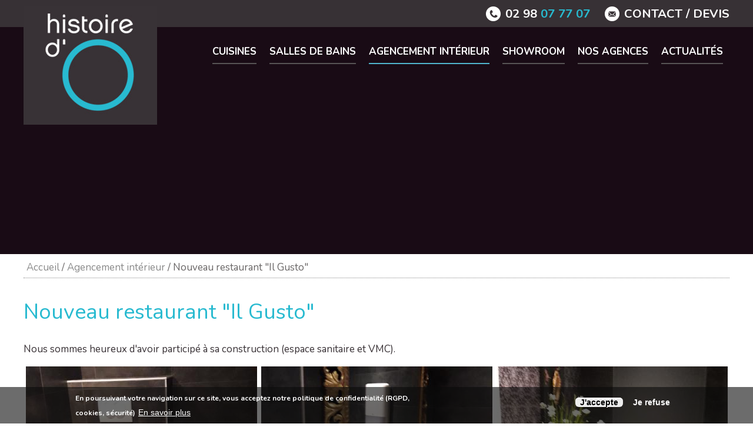

--- FILE ---
content_type: text/html; charset=utf-8
request_url: https://www.histoire-do.com/agencement-interieur-finistere/nouveau-restaurant-il-gusto-guipavas
body_size: 11948
content:

<!DOCTYPE html ><html lang="fr" dir="ltr">
    <head>
        <meta http-equiv="Content-Type" content="text/html; charset=utf-8" />
<meta name="MobileOptimized" content="width" />
<meta name="HandheldFriendly" content="true" />
<meta name="viewport" content="width=device-width, initial-scale=1" />
<link rel="shortcut icon" href="https://www.histoire-do.com/sites/default/files/favicon.png" type="image/png" />
<meta name="description" content="Nous sommes heureux d&#039;avoir participé à sa construction (espace sanitaire et VMC)." />
<meta name="generator" content="Drupal 7 (http://drupal.org)" />
<link rel="canonical" href="https://www.histoire-do.com/agencement-interieur-finistere/nouveau-restaurant-il-gusto-guipavas" />
<link rel="shortlink" href="https://www.histoire-do.com/node/67" />
<meta property="og:site_name" content="Histoire d&#039;O" />
<meta property="og:type" content="article" />
<meta property="og:url" content="https://www.histoire-do.com/agencement-interieur-finistere/nouveau-restaurant-il-gusto-guipavas" />
<meta property="og:title" content="Nouveau restaurant &quot;Il Gusto&quot;" />
<meta property="og:description" content="Nous sommes heureux d&#039;avoir participé à sa construction (espace sanitaire et VMC)." />
<meta property="og:updated_time" content="2019-06-27T15:29:05+02:00" />
<meta property="article:published_time" content="2019-06-27T15:29:05+02:00" />
<meta property="article:modified_time" content="2019-06-27T15:29:05+02:00" />
        <meta name="format-detection" content="telephone=no">
        <title>Nouveau restaurant "Il Gusto" Guipavas | Histoire d'O</title>
        <link type="text/css" rel="stylesheet" href="https://www.histoire-do.com/sites/default/files/css/css_xE-rWrJf-fncB6ztZfd2huxqgxu4WO-qwma6Xer30m4.css" media="all" />
<link type="text/css" rel="stylesheet" href="https://www.histoire-do.com/sites/default/files/css/css_BwQGgrOAhnAMZhErVcmYoBKPpynlhrrA5N2Wxfvhvp0.css" media="all" />
<link type="text/css" rel="stylesheet" href="https://www.histoire-do.com/sites/default/files/css/css_dggQCkF39mCGY3ngKP_H3gBTu-lr3zsFQO3vmegLqw0.css" media="all" />
<style type="text/css" media="all">
<!--/*--><![CDATA[/*><!--*/
#sliding-popup.sliding-popup-bottom,#sliding-popup.sliding-popup-bottom .eu-cookie-withdraw-banner,.eu-cookie-withdraw-tab{background:#0779BF;}#sliding-popup.sliding-popup-bottom.eu-cookie-withdraw-wrapper{background:transparent}#sliding-popup .popup-content #popup-text h1,#sliding-popup .popup-content #popup-text h2,#sliding-popup .popup-content #popup-text h3,#sliding-popup .popup-content #popup-text p,.eu-cookie-compliance-secondary-button,.eu-cookie-withdraw-tab{color:#ffffff !important;}.eu-cookie-withdraw-tab{border-color:#ffffff;}.eu-cookie-compliance-more-button{color:#ffffff !important;}

/*]]>*/-->
</style>
<link type="text/css" rel="stylesheet" href="https://www.histoire-do.com/sites/default/files/css/css_HGmwbsZHXITXUPY2BpIiJ8HkyXccm47DijBuQ4apTx8.css" media="all" />
<link type="text/css" rel="stylesheet" href="https://www.histoire-do.com/sites/default/files/css/css_5jFcTK_nYxzmq8Z5cBgXWTL_NeGGq_XdsAkEeKY-D44.css" media="all and (min-width: 768px) and (max-width: 1200px)" />
<link type="text/css" rel="stylesheet" href="https://www.histoire-do.com/sites/default/files/css/css_RpY36qJ_QIjEoo-TgHwyV9R3i1CVPPTIAn_yYygU8TM.css" media="all and (min-width: 480px) and (max-width: 767px)" />
<link type="text/css" rel="stylesheet" href="https://www.histoire-do.com/sites/default/files/css/css_komhXgwOL1vdRn84hTj8i8Jje5j83KhAHzLyhDacB8A.css" media="all and (max-width: 479px)" />

        
        <!--[if lt IE 9]><script src="http://html5shiv.googlecode.com/svn/trunk/html5.js"></script><![endif]-->

        <link href="https://fonts.googleapis.com/css?family=Nunito:400,700" rel="stylesheet">
        <script type="text/javascript" src="https://www.histoire-do.com/sites/default/files/js/js_Pt6OpwTd6jcHLRIjrE-eSPLWMxWDkcyYrPTIrXDSON0.js"></script>
<script type="text/javascript" src="https://www.histoire-do.com/sites/default/files/js/js_UxtOu5-UF9ILvOopX3lFHhcz4JHcwcQgCsnMOqVHoAA.js"></script>
<script type="text/javascript" src="https://www.histoire-do.com/sites/default/files/js/js_gHPFQ6bo9IfuRXZyR8TeT4lE_XnEI7AU10oZ3ZCIDe8.js"></script>
<script type="text/javascript" src="https://www.histoire-do.com/sites/default/files/js/js_Lu53khfgUY5ZCyf5qmE1MQDkF0jKPt_Prm8MNu9EA4s.js"></script>
<script type="text/javascript">
<!--//--><![CDATA[//><!--
(function(i,s,o,g,r,a,m){i["GoogleAnalyticsObject"]=r;i[r]=i[r]||function(){(i[r].q=i[r].q||[]).push(arguments)},i[r].l=1*new Date();a=s.createElement(o),m=s.getElementsByTagName(o)[0];a.async=1;a.src=g;m.parentNode.insertBefore(a,m)})(window,document,"script","//www.google-analytics.com/analytics.js","ga");ga("create", "UA-152062234-1", {"cookieDomain":"auto"});ga("set", "anonymizeIp", true);ga("send", "pageview");
//--><!]]>
</script>
<script type="text/javascript" src="https://www.histoire-do.com/sites/default/files/js/js_Y5KxsM7WgrbjbeAxQDkat_bDkLZZRd6znfIcbhCE2w8.js"></script>
<script type="text/javascript">
<!--//--><![CDATA[//><!--
jQuery.extend(Drupal.settings, {"basePath":"\/","pathPrefix":"","setHasJsCookie":0,"ajaxPageState":{"theme":"aber","theme_token":"r1MyfwUdz6R-1YvA-h30YpkZJNOz9fmZiF8PCcH2WUQ","js":{"0":1,"1":1,"2":1,"3":1,"4":1,"5":1,"6":1,"7":1,"8":1,"sites\/all\/modules\/eu_cookie_compliance\/js\/eu_cookie_compliance.js":1,"sites\/all\/modules\/jquery_update\/replace\/jquery\/1.12\/jquery.min.js":1,"misc\/jquery-extend-3.4.0.js":1,"misc\/jquery-html-prefilter-3.5.0-backport.js":1,"misc\/jquery.once.js":1,"misc\/drupal.js":1,"sites\/all\/modules\/jquery_update\/js\/jquery_browser.js":1,"sites\/all\/modules\/jquery_update\/replace\/ui\/ui\/minified\/jquery.ui.effect.min.js":1,"sites\/all\/modules\/eu_cookie_compliance\/js\/jquery.cookie-1.4.1.min.js":1,"sites\/all\/modules\/admin_menu\/admin_devel\/admin_devel.js":1,"sites\/all\/modules\/back_to_top\/js\/back_to_top.js":1,"public:\/\/languages\/fr_6GGmCfdN-kcOlHs-n4gOQmenSjzEIIKrFudgMaHyMSo.js":1,"sites\/all\/themes\/aber\/js\/plugins\/jquery.flexslider-min.js":1,"sites\/all\/themes\/simplecorp\/js\/plugins\/jquery.flexslider-min.js":1,"sites\/all\/themes\/simplecorp\/js\/plugins\/jquery.mobilemenu.min.js":1,"sites\/all\/modules\/fancybox\/fancybox.js":1,"sites\/all\/libraries\/fancybox\/source\/jquery.fancybox.pack.js":1,"sites\/all\/libraries\/fancybox\/lib\/jquery.mousewheel.pack.js":1,"sites\/all\/libraries\/fancybox\/source\/helpers\/jquery.fancybox-thumbs.js":1,"sites\/all\/modules\/lightbox2\/js\/lightbox.js":1,"sites\/all\/modules\/responsive_menus\/styles\/meanMenu\/jquery.meanmenu.min.js":1,"sites\/all\/modules\/responsive_menus\/styles\/meanMenu\/responsive_menus_mean_menu.js":1,"sites\/all\/modules\/google_analytics\/googleanalytics.js":1,"9":1,"sites\/all\/libraries\/superfish\/jquery.hoverIntent.minified.js":1,"sites\/all\/libraries\/superfish\/sftouchscreen.js":1,"sites\/all\/libraries\/superfish\/supposition.js":1,"sites\/all\/libraries\/superfish\/superfish.js":1,"sites\/all\/libraries\/superfish\/supersubs.js":1,"sites\/all\/modules\/superfish\/superfish.js":1},"css":{"modules\/system\/system.base.css":1,"modules\/system\/system.menus.css":1,"modules\/system\/system.messages.css":1,"modules\/system\/system.theme.css":1,"modules\/field\/theme\/field.css":1,"sites\/all\/modules\/footer_sitemap\/footer_sitemap.css":1,"sites\/all\/modules\/logintoboggan\/logintoboggan.css":1,"modules\/node\/node.css":1,"modules\/user\/user.css":1,"sites\/all\/modules\/views\/css\/views.css":1,"sites\/all\/modules\/back_to_top\/css\/back_to_top.css":1,"sites\/all\/modules\/ckeditor\/css\/ckeditor.css":1,"sites\/all\/modules\/ctools\/css\/ctools.css":1,"sites\/all\/themes\/simplecorp\/css\/shortcodes\/buttons.css":1,"sites\/all\/libraries\/fancybox\/source\/jquery.fancybox.css":1,"sites\/all\/libraries\/fancybox\/source\/helpers\/jquery.fancybox-thumbs.css":1,"sites\/all\/modules\/lightbox2\/css\/lightbox.css":1,"sites\/all\/modules\/responsive_menus\/styles\/meanMenu\/meanmenu.min.css":1,"sites\/all\/modules\/eu_cookie_compliance\/css\/eu_cookie_compliance.css":1,"sites\/all\/libraries\/superfish\/css\/superfish.css":1,"0":1,"sites\/all\/themes\/aber\/css\/main-css.css":1,"sites\/all\/themes\/aber\/css\/normalize.css":1,"sites\/all\/themes\/aber\/css\/plugins\/flexslider.css":1,"sites\/all\/themes\/aber\/css\/local.css":1,"sites\/all\/themes\/aber\/css\/768.css":1,"sites\/all\/themes\/aber\/css\/480.css":1,"sites\/all\/themes\/aber\/css\/320.css":1}},"simplecorp":{"responsive_menu_topoptiontext":"Select a page"},"fancybox":{"options":{"padding":0,"width":"auto","height":"auto"},"helpers":{"thumbs_enabled":1,"thumbs":{"width":133,"height":100}}},"lightbox2":{"rtl":"0","file_path":"\/(\\w\\w\/)public:\/","default_image":"\/sites\/all\/modules\/lightbox2\/images\/brokenimage.jpg","border_size":10,"font_color":"000","box_color":"fff","top_position":"","overlay_opacity":"0.8","overlay_color":"000","disable_close_click":1,"resize_sequence":0,"resize_speed":400,"fade_in_speed":400,"slide_down_speed":600,"use_alt_layout":0,"disable_resize":0,"disable_zoom":0,"force_show_nav":0,"show_caption":1,"loop_items":0,"node_link_text":"Voir les d\u00e9tails de l\u0026#039;image","node_link_target":0,"image_count":"Image !current sur !total","video_count":"Vid\u00e9o !current sur !total","page_count":"Page !current sur !total","lite_press_x_close":"Appuyez sur \u003Ca href=\u0022#\u0022 onclick=\u0022hideLightbox(); return FALSE;\u0022\u003E\u003Ckbd\u003Ex\u003C\/kbd\u003E\u003C\/a\u003E pour fermer","download_link_text":"","enable_login":false,"enable_contact":false,"keys_close":"c x 27","keys_previous":"p 37","keys_next":"n 39","keys_zoom":"z","keys_play_pause":"32","display_image_size":"original","image_node_sizes":"()","trigger_lightbox_classes":"","trigger_lightbox_group_classes":"","trigger_slideshow_classes":"","trigger_lightframe_classes":"","trigger_lightframe_group_classes":"","custom_class_handler":0,"custom_trigger_classes":"","disable_for_gallery_lists":true,"disable_for_acidfree_gallery_lists":true,"enable_acidfree_videos":true,"slideshow_interval":5000,"slideshow_automatic_start":true,"slideshow_automatic_exit":true,"show_play_pause":true,"pause_on_next_click":false,"pause_on_previous_click":true,"loop_slides":false,"iframe_width":600,"iframe_height":400,"iframe_border":1,"enable_video":0,"useragent":"Mozilla\/5.0 (Macintosh; Intel Mac OS X 10_15_7) AppleWebKit\/537.36 (KHTML, like Gecko) Chrome\/131.0.0.0 Safari\/537.36; ClaudeBot\/1.0; +claudebot@anthropic.com)"},"better_exposed_filters":{"views":{"actus":{"displays":{"block":{"filters":[]}}},"reas":{"displays":{"block":{"filters":[]}}}}},"back_to_top":{"back_to_top_button_trigger":"100","back_to_top_button_text":"Back to top","#attached":{"library":[["system","ui"]]}},"responsive_menus":[{"selectors":"#block-superfish-1 .content","container":"body","trigger_txt":"\u003Cspan \/\u003E\u003Cspan \/\u003E\u003Cspan \/\u003E","close_txt":"X","close_size":"18px","position":"right","media_size":"1200","show_children":"1","expand_children":"1","expand_txt":"+","contract_txt":"-","remove_attrs":"1","responsive_menus_style":"mean_menu"}],"eu_cookie_compliance":{"popup_enabled":1,"popup_agreed_enabled":0,"popup_hide_agreed":0,"popup_clicking_confirmation":false,"popup_scrolling_confirmation":false,"popup_html_info":"\u003Cdiv\u003E\n  \u003Cdiv class=\u0022popup-content info\u0022\u003E\n    \u003Cdiv id=\u0022popup-text\u0022\u003E\n      \u003Cp\u003EEn poursuivant votre navigation sur ce site, vous acceptez notre politique de confidentialit\u00e9 (RGPD, cookies, s\u00e9curit\u00e9)\u003C\/p\u003E\n              \u003Cbutton type=\u0022button\u0022 class=\u0022find-more-button eu-cookie-compliance-more-button\u0022\u003EEn savoir plus\u003C\/button\u003E\n          \u003C\/div\u003E\n    \u003Cdiv id=\u0022popup-buttons\u0022\u003E\n      \u003Cbutton type=\u0022button\u0022 class=\u0022agree-button eu-cookie-compliance-secondary-button\u0022\u003EJ\u0027accepte\u003C\/button\u003E\n              \u003Cbutton type=\u0022button\u0022 class=\u0022decline-button eu-cookie-compliance-default-button\u0022 \u003EJe refuse\u003C\/button\u003E\n          \u003C\/div\u003E\n  \u003C\/div\u003E\n\u003C\/div\u003E","use_mobile_message":false,"mobile_popup_html_info":"\u003Cdiv\u003E\n  \u003Cdiv class=\u0022popup-content info\u0022\u003E\n    \u003Cdiv id=\u0022popup-text\u0022\u003E\n                    \u003Cbutton type=\u0022button\u0022 class=\u0022find-more-button eu-cookie-compliance-more-button\u0022\u003EEn savoir plus\u003C\/button\u003E\n          \u003C\/div\u003E\n    \u003Cdiv id=\u0022popup-buttons\u0022\u003E\n      \u003Cbutton type=\u0022button\u0022 class=\u0022agree-button eu-cookie-compliance-secondary-button\u0022\u003EJ\u0027accepte\u003C\/button\u003E\n              \u003Cbutton type=\u0022button\u0022 class=\u0022decline-button eu-cookie-compliance-default-button\u0022 \u003EJe refuse\u003C\/button\u003E\n          \u003C\/div\u003E\n  \u003C\/div\u003E\n\u003C\/div\u003E\n","mobile_breakpoint":"768","popup_html_agreed":"\u003Cdiv\u003E\n  \u003Cdiv class=\u0022popup-content agreed\u0022\u003E\n    \u003Cdiv id=\u0022popup-text\u0022\u003E\n      \u003Cp\u003EThank you for accepting cookiesYou can now hide this message or find out more about cookies.\u003C\/p\u003E\n    \u003C\/div\u003E\n    \u003Cdiv id=\u0022popup-buttons\u0022\u003E\n      \u003Cbutton type=\u0022button\u0022 class=\u0022hide-popup-button eu-cookie-compliance-hide-button\u0022\u003EMasquer\u003C\/button\u003E\n              \u003Cbutton type=\u0022button\u0022 class=\u0022find-more-button eu-cookie-compliance-more-button-thank-you\u0022 \u003EPlus d\u0027infos\u003C\/button\u003E\n          \u003C\/div\u003E\n  \u003C\/div\u003E\n\u003C\/div\u003E","popup_use_bare_css":false,"popup_height":"auto","popup_width":"100%","popup_delay":1000,"popup_link":"\/mentions-legales","popup_link_new_window":0,"popup_position":null,"popup_language":"fr","store_consent":false,"better_support_for_screen_readers":0,"reload_page":0,"domain":"","popup_eu_only_js":0,"cookie_lifetime":"100","cookie_session":false,"disagree_do_not_show_popup":0,"method":"opt_in","whitelisted_cookies":"","withdraw_markup":"\u003Cbutton type=\u0022button\u0022 class=\u0022eu-cookie-withdraw-tab\u0022\u003EPrivacy settings\u003C\/button\u003E\n\u003Cdiv class=\u0022eu-cookie-withdraw-banner\u0022\u003E\n  \u003Cdiv class=\u0022popup-content info\u0022\u003E\n    \u003Cdiv id=\u0022popup-text\u0022\u003E\n      \u003Cp\u003EWe use cookies on this site to enhance your user experienceYou have given your consent for us to set cookies.\u003C\/p\u003E\n    \u003C\/div\u003E\n    \u003Cdiv id=\u0022popup-buttons\u0022\u003E\n      \u003Cbutton type=\u0022button\u0022 class=\u0022eu-cookie-withdraw-button\u0022\u003EWithdraw consent\u003C\/button\u003E\n    \u003C\/div\u003E\n  \u003C\/div\u003E\n\u003C\/div\u003E\n","withdraw_enabled":false},"googleanalytics":{"trackOutbound":1,"trackMailto":1,"trackDownload":1,"trackDownloadExtensions":"7z|aac|arc|arj|asf|asx|avi|bin|csv|doc(x|m)?|dot(x|m)?|exe|flv|gif|gz|gzip|hqx|jar|jpe?g|js|mp(2|3|4|e?g)|mov(ie)?|msi|msp|pdf|phps|png|ppt(x|m)?|pot(x|m)?|pps(x|m)?|ppam|sld(x|m)?|thmx|qtm?|ra(m|r)?|sea|sit|tar|tgz|torrent|txt|wav|wma|wmv|wpd|xls(x|m|b)?|xlt(x|m)|xlam|xml|z|zip"},"superfish":{"1":{"id":"1","sf":{"animation":{"opacity":"show","height":"show"},"speed":"\u0027fast\u0027","autoArrows":true,"dropShadows":true,"disableHI":false},"plugins":{"touchscreen":{"mode":"useragent_predefined"},"supposition":true,"bgiframe":false,"supersubs":{"minWidth":"12","maxWidth":"27","extraWidth":1}}}}});
//--><!]]>
</script>
         <script type="text/javascript" src="/sites/all/themes/aber/js/jquery.appear.js"></script>
         <script type="text/javascript" src="/sites/all/themes/aber/js/parallax.min.js"></script>
         <script type="text/javascript" src="/sites/all/themes/aber/js/classie.js"></script>
         <script type="text/javascript" src="/sites/all/themes/aber/js/misc.js"></script>

    </head>
    <body class="html not-front not-logged-in no-sidebars page-node page-node- page-node-67 node-type-realisation custom-background" >
        <div id="skip-link">
          <a href="#main-content" class="element-invisible element-focusable">Aller au contenu principal</a>
        </div>
                

<header role="header" class=" clearfix">
    <div id="preheaderWrp">
        <div id="preheader" class=" clearfix ">
            <div class="logoBanner">
                               <a href="/" title="Accueil" rel="home"> <img id="logo" src="https://www.histoire-do.com/sites/default/files/logo.jpg" alt="Accueil" /></a>
                            </div>
            <div id="telCtct">
                <div class="tel">
                    <div class="telPic"></div>
                    <div class="telTxt">02 98 <span class="bleu">07 77 07</span></div>
                </div>
                <div class="ctct">
                    <div class="ctctPic"></div>
                    <div class="ctctTxt"><a href="/contact">contact / devis</a></div>
                </div>
            </div>
        </div>
    </div>

    <div id="header" class="clearfix">
                    <div id="banner"></div>
                    <div id="navigation-wrapper" class="clearfix">
                <nav id="main-navigation" class="main-menu clearfix" role="navigation">
                                  <div class="region region-navigation">
    <div id="block-superfish-1" class="block block-superfish">

    
  <div class="content">
    <ul id="superfish-1" class="menu sf-menu sf-main-menu sf-horizontal sf-style-none sf-total-items-6 sf-parent-items-5 sf-single-items-1"><li id="menu-1841-1" class="first odd sf-item-1 sf-depth-1 sf-total-children-13 sf-parent-children-0 sf-single-children-13 menuparent"><a href="/renovation-pose-cusines-finistere-cuisiniste" class="sf-depth-1 menuparent">Cuisines</a><ul><li id="menu-2712-1" class="first odd sf-item-1 sf-depth-2 sf-no-children"><a href="/renovation-pose-cusines-finistere-cuisiniste/cuisine-bois-et-gris-brest" class="sf-depth-2">Cuisine bois et gris</a></li><li id="menu-2711-1" class="middle even sf-item-2 sf-depth-2 sf-no-children"><a href="/renovation-pose-cusines-finistere-cuisiniste/cuisine-blanc-et-bois-lanildut" class="sf-depth-2">Cuisine blanc et bois</a></li><li id="menu-2563-1" class="middle odd sf-item-3 sf-depth-2 sf-no-children"><a href="/renovation-pose-cusines-finistere-cuisiniste/cuisine-style-industriel-brest" class="sf-depth-2">Cuisine style industriel</a></li><li id="menu-2448-1" class="middle even sf-item-4 sf-depth-2 sf-no-children"><a href="/renovation-pose-cusines-finistere-cuisiniste/avantapres-cuisine-avec-retour-ilot-bourg-blanc" class="sf-depth-2">AVANT/APRES Cuisine avec retour îlot</a></li><li id="menu-2447-1" class="middle odd sf-item-5 sf-depth-2 sf-no-children"><a href="/renovation-pose-cusines-finistere-cuisiniste/cuisine-avec-faience-carreaux-metro-et-porte-atelier" class="sf-depth-2">Cuisine avec faïence carreaux métro et porte atelier</a></li><li id="menu-2446-1" class="middle even sf-item-6 sf-depth-2 sf-no-children"><a href="/renovation-pose-cusines-finistere-cuisiniste/cuisine-noir-et-blanche-avec-touche-de-couleur-en" class="sf-depth-2">Cuisine noir et blanche avec touche de couleur en crédence</a></li><li id="menu-2444-1" class="middle odd sf-item-7 sf-depth-2 sf-no-children"><a href="/renovation-pose-cusines-finistere-cuisiniste/cuisine-avec-verriere-style-atelier-le-relecq-kerhuon" class="sf-depth-2">Cuisine avec verrière style atelier</a></li><li id="menu-2328-1" class="middle even sf-item-8 sf-depth-2 sf-no-children"><a href="/renovation-pose-cusines-finistere-cuisiniste/cuisine-avec-ilot-central-le-fret" class="sf-depth-2">Cuisine avec îlot central</a></li><li id="menu-2315-1" class="middle odd sf-item-9 sf-depth-2 sf-no-children"><a href="/renovation-pose-cusines-finistere-cuisiniste/plan-3d-de-votre-projet-plougastel-daoulas" class="sf-depth-2">Plan 3D de votre projet</a></li><li id="menu-2298-1" class="middle even sf-item-10 sf-depth-2 sf-no-children"><a href="/renovation-pose-cusines-finistere-cuisiniste/cuisine-americaine-pour-studio-plabennec" class="sf-depth-2">Cuisine américaine pour Studio</a></li><li id="menu-2297-1" class="middle odd sf-item-11 sf-depth-2 sf-no-children"><a href="/renovation-pose-cusines-finistere-cuisiniste/cuisine-avec-ilot-central-plouarzel" class="sf-depth-2">Cuisine avec îlot central</a></li><li id="menu-2564-1" class="middle even sf-item-12 sf-depth-2 sf-no-children"><a href="/renovation-pose-cusines-finistere-cuisiniste/cuisine-bureau-brest" class="sf-depth-2">Cuisine bureau</a></li><li id="menu-2565-1" class="last odd sf-item-13 sf-depth-2 sf-no-children"><a href="/renovation-pose-cusines-finistere-cuisiniste/cuisine-salle-de-pause-bureau-brest" class="sf-depth-2">Cuisine salle de pause bureau</a></li></ul></li><li id="menu-2217-1" class="middle even sf-item-2 sf-depth-1 sf-total-children-48 sf-parent-children-0 sf-single-children-48 menuparent"><a href="/installation-renovation-salles-de-bains-finistere" class="sf-depth-1 menuparent">Salles de bains</a><ul><li id="menu-2816-1" class="first odd sf-item-1 sf-depth-2 sf-no-children"><a href="/installation-renovation-salles-de-bains-finistere/salle-de-bain-dexception-brest" class="sf-depth-2">Salle de bain d&#039;exception</a></li><li id="menu-2815-1" class="middle even sf-item-2 sf-depth-2 sf-no-children"><a href="/installation-renovation-salles-de-bains-finistere/renovation-salle-de-bain-saint-divy" title="Renovation salle de bain à Saint divy" class="sf-depth-2">Rénovation Salle de bain</a></li><li id="menu-2721-1" class="middle odd sf-item-3 sf-depth-2 sf-no-children"><a href="/installation-renovation-salles-de-bains-finistere/wc-japonais-guisseny" class="sf-depth-2">WC japonais</a></li><li id="menu-2720-1" class="middle even sf-item-4 sf-depth-2 sf-no-children"><a href="/installation-renovation-salles-de-bains-finistere/salle-de-bain-blanche-et-bois-bohars" class="sf-depth-2">Salle de bain blanche et bois</a></li><li id="menu-2719-1" class="middle odd sf-item-5 sf-depth-2 sf-no-children"><a href="/installation-renovation-salles-de-bains-finistere/salle-de-bain-carreaux-ciment-brest" class="sf-depth-2">Salle de bain carreaux ciment</a></li><li id="menu-2718-1" class="middle even sf-item-6 sf-depth-2 sf-no-children"><a href="/installation-renovation-salles-de-bains-finistere/salle-de-bain-faience-noir-brillant-la-forest" class="sf-depth-2">Salle de bain faïence noir brillant</a></li><li id="menu-2717-1" class="middle odd sf-item-7 sf-depth-2 sf-no-children"><a href="/installation-renovation-salles-de-bains-finistere/salle-de-bain-marbre-bois-et-metal-le-relecq" class="sf-depth-2">Salle de bain marbre bois et métal</a></li><li id="menu-2716-1" class="middle even sf-item-8 sf-depth-2 sf-no-children"><a href="/installation-renovation-salles-de-bains-finistere/salle-de-bain-grise-et-bois-brest" class="sf-depth-2">Salle de bain grise et bois</a></li><li id="menu-2715-1" class="middle odd sf-item-9 sf-depth-2 sf-no-children"><a href="/installation-renovation-salles-de-bains-finistere/salle-bain-faience-marbre-blanc-plouguerneau" class="sf-depth-2">Salle bain faïence marbre blanc</a></li><li id="menu-2714-1" class="middle even sf-item-10 sf-depth-2 sf-no-children"><a href="/installation-renovation-salles-de-bains-finistere/salle-de-bain-industrielle-brest" class="sf-depth-2">Salle de bain industrielle</a></li><li id="menu-2713-1" class="middle odd sf-item-11 sf-depth-2 sf-no-children"><a href="/installation-renovation-salles-de-bains-finistere/salle-de-bain-pmr-plouzane" class="sf-depth-2">Salle de bain PMR</a></li><li id="menu-2706-1" class="middle even sf-item-12 sf-depth-2 sf-no-children"><a href="/installation-renovation-salles-de-bains-finistere/salle-de-bain-industrielle-bohars" class="sf-depth-2">Salle de bain industrielle</a></li><li id="menu-2562-1" class="middle odd sf-item-13 sf-depth-2 sf-no-children"><a href="/installation-renovation-salles-de-bains-finistere/salle-de-bain-vitaminee-plouarzel" class="sf-depth-2">Salle de bain vitaminée</a></li><li id="menu-2561-1" class="middle even sf-item-14 sf-depth-2 sf-no-children"><a href="/installation-renovation-salles-de-bains-finistere/renovation-salle-de-bain-avec-des-touches" class="sf-depth-2">Rénovation salle de bain avec des touches géométrique</a></li><li id="menu-2560-1" class="middle odd sf-item-15 sf-depth-2 sf-no-children"><a href="/installation-renovation-salles-de-bains-finistere/salle-de-bain-avec-la-sobriete-des-materiaux" class="sf-depth-2">Salle de bain avec la sobriété des matériaux naturel</a></li><li id="menu-2559-1" class="middle even sf-item-16 sf-depth-2 sf-no-children"><a href="/installation-renovation-salles-de-bains-finistere/salle-de-bain-esprit-nature-brest" class="sf-depth-2">Salle de bain esprit nature</a></li><li id="menu-2558-1" class="middle odd sf-item-17 sf-depth-2 sf-no-children"><a href="/installation-renovation-salles-de-bains-finistere/salle-de-bain-avec-un-esprit-naturel-guipavas" class="sf-depth-2">Salle de bain avec un esprit naturel</a></li><li id="menu-2557-1" class="middle even sf-item-18 sf-depth-2 sf-no-children"><a href="/installation-renovation-salles-de-bains-finistere/alliance-du-vintage-et-du-moderne-pour-cette-salle" class="sf-depth-2">Alliance du vintage et du moderne pour cette salle de bain sous rampant</a></li><li id="menu-2567-1" class="middle odd sf-item-19 sf-depth-2 sf-no-children"><a href="/installation-renovation-salles-de-bains-finistere/une-salle-de-bain-toute-en-douceur-guipavas" class="sf-depth-2">Une salle de bain toute en douceur</a></li><li id="menu-2556-1" class="middle even sf-item-20 sf-depth-2 sf-no-children"><a href="/installation-renovation-salles-de-bains-finistere/salle-de-bain-bleu-nuit-avec-le-chic-du-motif" class="sf-depth-2">Salle de bain Bleu nuit avec le chic du motif chevron</a></li><li id="menu-2553-1" class="middle odd sf-item-21 sf-depth-2 sf-no-children"><a href="/installation-renovation-salles-de-bains-finistere/salle-de-bain-pmr-guipavas" class="sf-depth-2">Salle de bain PMR</a></li><li id="menu-2552-1" class="middle even sf-item-22 sf-depth-2 sf-no-children"><a href="/installation-renovation-salles-de-bains-finistere/renovation-salle-de-bain-sous-pente-materiaux" class="sf-depth-2">Rénovation salle de bain sous pente matériaux effet minéral</a></li><li id="menu-2551-1" class="middle odd sf-item-23 sf-depth-2 sf-no-children"><a href="/installation-renovation-salles-de-bains-finistere/renovation-salle-de-bain-style-industriel-gouesnou" class="sf-depth-2">Rénovation salle de bain style industriel</a></li><li id="menu-2549-1" class="middle even sf-item-24 sf-depth-2 sf-no-children"><a href="/installation-renovation-salles-de-bains-finistere/renovation-salle-de-bain-sous-combles-guipavas" class="sf-depth-2">Rénovation salle de bain sous combles</a></li><li id="menu-2548-1" class="middle odd sf-item-25 sf-depth-2 sf-no-children"><a href="/installation-renovation-salles-de-bains-finistere/une-touche-de-fantaisie-le-relecq-kerhuon" class="sf-depth-2">Une touche de fantaisie</a></li><li id="menu-2547-1" class="middle even sf-item-26 sf-depth-2 sf-no-children"><a href="/installation-renovation-salles-de-bains-finistere/renovation-salle-de-bain-le-chic-du-noir-et-blanc" class="sf-depth-2">Rénovation salle de bain le chic du noir et blanc</a></li><li id="menu-2498-1" class="middle odd sf-item-27 sf-depth-2 sf-no-children"><a href="/installation-renovation-salles-de-bains-finistere/salle-de-bain-epuree-brest" class="sf-depth-2">Salle de bain épurée</a></li><li id="menu-2445-1" class="middle even sf-item-28 sf-depth-2 sf-no-children"><a href="/installation-renovation-salles-de-bains-finistere/salle-de-bain-carreaux-ciments-le-relecq-kerhuon" class="sf-depth-2">Salle de bain carreaux ciments</a></li><li id="menu-2442-1" class="middle odd sf-item-29 sf-depth-2 sf-no-children"><a href="/installation-renovation-salles-de-bains-finistere/salle-de-bain-noir-et-bois-le-relecq-kerhuon" class="sf-depth-2">Salle de bain Noir et bois</a></li><li id="menu-2441-1" class="middle even sf-item-30 sf-depth-2 sf-no-children"><a href="/installation-renovation-salles-de-bains-finistere/salle-de-bain-pmr-le-relecq-kerhuon" class="sf-depth-2">Salle de bain PMR</a></li><li id="menu-2440-1" class="middle odd sf-item-31 sf-depth-2 sf-no-children"><a href="/installation-renovation-salles-de-bains-finistere/salle-de-bain-style-retro-le-relecq-kerhuon" class="sf-depth-2">Salle de bain style Rétro</a></li><li id="menu-2347-1" class="middle even sf-item-32 sf-depth-2 sf-no-children"><a href="/installation-renovation-salles-de-bains-finistere/salle-de-bain-avec-baignoire-ilot-landeda" class="sf-depth-2">salle de bain avec baignoire îlot</a></li><li id="menu-2346-1" class="middle odd sf-item-33 sf-depth-2 sf-no-children"><a href="/installation-renovation-salles-de-bains-finistere/salle-de-bain-avec-faux-plafond-retro-eclairage" class="sf-depth-2">Salle de bain avec faux plafond rétro éclairage led</a></li><li id="menu-2345-1" class="middle even sf-item-34 sf-depth-2 sf-no-children"><a href="/installation-renovation-salles-de-bains-finistere/salle-de-bain-douche-sous-combles-et-miroir-rond" class="sf-depth-2">Salle de bain douche sous combles et miroir rond</a></li><li id="menu-2344-1" class="middle odd sf-item-35 sf-depth-2 sf-no-children"><a href="/installation-renovation-salles-de-bains-finistere/salle-de-bain-faience-decor-carreaux-ciment" class="sf-depth-2">Salle de bain faïence décor carreaux ciment</a></li><li id="menu-2343-1" class="middle even sf-item-36 sf-depth-2 sf-no-children"><a href="/installation-renovation-salles-de-bains-finistere/salle-de-bain-avec-douche-sur-mesure-brest" class="sf-depth-2">Salle de bain avec douche sur mesure</a></li><li id="menu-2342-1" class="middle odd sf-item-37 sf-depth-2 sf-no-children"><a href="/installation-renovation-salles-de-bains-finistere/salle-de-bain-avec-paroi-verriere-landerneau" class="sf-depth-2">Salle de bain avec paroi verrière</a></li><li id="menu-2303-1" class="middle even sf-item-38 sf-depth-2 sf-no-children"><a href="/installation-renovation-salles-de-bains-finistere/sdb-suite-parentale-et-enfant-plouarzel" class="sf-depth-2">SDB suite parentale et enfant</a></li><li id="menu-2305-1" class="middle odd sf-item-39 sf-depth-2 sf-no-children"><a href="/installation-renovation-salles-de-bains-finistere/petite-salle-de-bains-sous-combles-relecq-kerhuon" class="sf-depth-2">Petite salle de bains sous combles</a></li><li id="menu-2312-1" class="middle even sf-item-40 sf-depth-2 sf-no-children"><a href="/installation-renovation-salles-de-bains-finistere/salle-de-bains-2-lavabos-baignoire" class="sf-depth-2">Salle de bains 2 lavabos + baignoire</a></li><li id="menu-2311-1" class="middle odd sf-item-41 sf-depth-2 sf-no-children"><a href="/installation-renovation-salles-de-bains-finistere/salle-deau-lavabo-douche" class="sf-depth-2">Salle d&#039;eau lavabo-douche</a></li><li id="menu-2310-1" class="middle even sf-item-42 sf-depth-2 sf-no-children"><a href="/installation-renovation-salles-de-bains-finistere/renovation-sdb-carrelage-sol-sanitaires" class="sf-depth-2">Rénovation sdb (carrelage, sol, sanitaires)</a></li><li id="menu-2304-1" class="middle odd sf-item-43 sf-depth-2 sf-no-children"><a href="/installation-renovation-salles-de-bains-finistere/renovation-de-salle-de-bains" class="sf-depth-2">Rénovation de salle de bains</a></li><li id="menu-2313-1" class="middle even sf-item-44 sf-depth-2 sf-no-children"><a href="/installation-renovation-salles-de-bains-finistere/pose-de-toilettes-japonaises-brest" class="sf-depth-2">Pose de toilettes japonaises</a></li><li id="menu-2302-1" class="middle odd sf-item-45 sf-depth-2 sf-no-children"><a href="/installation-renovation-salles-de-bains-finistere/pose-salle-de-bains-pmr" class="sf-depth-2">Pose salle de bains PMR</a></li><li id="menu-2301-1" class="middle even sf-item-46 sf-depth-2 sf-no-children"><a href="/installation-renovation-salles-de-bains-finistere/salle-de-bains-double-vasque" class="sf-depth-2">Salle de bains double vasque</a></li><li id="menu-2300-1" class="middle odd sf-item-47 sf-depth-2 sf-no-children"><a href="/installation-renovation-salles-de-bains-finistere/sdb-sous-combles-petit-espace" class="sf-depth-2">Sdb sous combles, petit espace</a></li><li id="menu-2299-1" class="last even sf-item-48 sf-depth-2 sf-no-children"><a href="/installation-renovation-salles-de-bains-finistere/salle-de-bains-vasque-et-douche" class="sf-depth-2">Salle de bains vasque et douche</a></li></ul></li><li id="menu-2218-1" class="active-trail middle odd sf-item-3 sf-depth-1 sf-total-children-13 sf-parent-children-0 sf-single-children-13 menuparent"><a href="/agencement-interieur-finistere" class="sf-depth-1 menuparent">Agencement intérieur</a><ul><li id="menu-2710-1" class="first odd sf-item-1 sf-depth-2 sf-no-children"><a href="/agencement-interieur-finistere/agencement-rdc-ploumoguer" class="sf-depth-2">Agencement RDC</a></li><li id="menu-2709-1" class="middle even sf-item-2 sf-depth-2 sf-no-children"><a href="/agencement-interieur-finistere/suite-parentale-st-divy" class="sf-depth-2">Suite parentale</a></li><li id="menu-2555-1" class="middle odd sf-item-3 sf-depth-2 sf-no-children"><a href="/agencement-interieur-finistere/bibliotheque-sur-mesure-dans-salon-brest" class="sf-depth-2">Bibliothèque sur mesure dans salon</a></li><li id="menu-2554-1" class="middle even sf-item-4 sf-depth-2 sf-no-children"><a href="/agencement-interieur-finistere/amenagement-sur-mesure-dressing-dans-salle-de-bain-lanveoc" class="sf-depth-2">Aménagement  sur mesure dressing dans salle de bain</a></li><li id="menu-2450-1" class="middle odd sf-item-5 sf-depth-2 sf-no-children"><a href="/agencement-interieur-finistere/renovation-et-transformation-de-gites-loperec" class="sf-depth-2">Rénovation et transformation de gîtes</a></li><li id="menu-2443-1" class="middle even sf-item-6 sf-depth-2 sf-no-children"><a href="/agencement-interieur-finistere/amenagement-placard-sur-mesures-le-relecq-kerhuon" class="sf-depth-2">Aménagement placard sur mesures</a></li><li id="menu-2341-1" class="middle odd sf-item-7 sf-depth-2 sf-no-children"><a href="/agencement-interieur-finistere/suite-parentale-plougerneau" class="sf-depth-2">Suite Parentale</a></li><li id="menu-2334-1" class="middle even sf-item-8 sf-depth-2 sf-no-children"><a href="/agencement-interieur-finistere/renovation-complete-dune-longere-lanildut" class="sf-depth-2">Rénovation complète d&#039;une longère</a></li><li id="menu-2331-1" class="active-trail middle odd sf-item-9 sf-depth-2 sf-no-children"><a href="/agencement-interieur-finistere/nouveau-restaurant-il-gusto-guipavas" class="sf-depth-2 active">Nouveau restaurant &quot;Il Gusto&quot;</a></li><li id="menu-2330-1" class="middle even sf-item-10 sf-depth-2 sf-no-children"><a href="/agencement-interieur-finistere/hotel-sainte-barbe-le-conquet" class="sf-depth-2">Hôtel Sainte Barbe</a></li><li id="menu-2329-1" class="middle odd sf-item-11 sf-depth-2 sf-no-children"><a href="/agencement-interieur-finistere/villa-du-kador-morgat" class="sf-depth-2">Villa du Kador</a></li><li id="menu-2296-1" class="middle even sf-item-12 sf-depth-2 sf-no-children"><a href="/agencement-interieur/dressing" class="sf-depth-2">Dressing</a></li><li id="menu-2225-1" class="last odd sf-item-13 sf-depth-2 sf-no-children"><a href="/agencement-interieur-finistere/dressing-portes-coulissantes-guipavas" class="sf-depth-2">Dressing portes coulissantes</a></li></ul></li><li id="menu-2219-1" class="middle even sf-item-4 sf-depth-1 sf-no-children"><a href="/showroom-cuisine-salle-de-bain-finistere-guipavas-brest" class="sf-depth-1">Showroom</a></li><li id="menu-2221-1" class="middle odd sf-item-5 sf-depth-1 sf-total-children-4 sf-parent-children-0 sf-single-children-4 menuparent"><a href="/nos-agences" class="sf-depth-1 menuparent">Nos agences</a><ul><li id="menu-2309-1" class="first odd sf-item-1 sf-depth-2 sf-no-children"><a href="/nos-agences/histoire-do-flux-electric-morlaisien-cuisines-salle-de-bains-morlaix" class="sf-depth-2">Histoire d&#039;O - Flux Electric Morlaisien</a></li><li id="menu-2308-1" class="middle even sf-item-2 sf-depth-2 sf-no-children"><a href="/nos-agences/histoire-do-caradec-salles-de-bains-cuisines-nord-finistere-plouider" class="sf-depth-2">Histoire d&#039;O - Caradec</a></li><li id="menu-2307-1" class="middle odd sf-item-3 sf-depth-2 sf-no-children"><a href="/nos-agences/histoire-do-guipavas-brest-salles-de-bains-cuisines" class="sf-depth-2">Histoire d&#039;O - EDSI Guipavas</a></li><li id="menu-2306-1" class="last even sf-item-4 sf-depth-2 sf-no-children"><a href="/nos-agences/histoire-do-quimper-salles-de-bains-cuisines" class="sf-depth-2">Histoire d&#039;O - EDSI Cornouaille</a></li></ul></li><li id="menu-2220-1" class="last even sf-item-6 sf-depth-1 sf-total-children-3 sf-parent-children-0 sf-single-children-3 menuparent"><a href="/actualites" class="sf-depth-1 menuparent">Actualités</a><ul><li id="menu-2336-1" class="first odd sf-item-1 sf-depth-2 sf-no-children"><a href="/actualites/gamme-ardeco-en-exclusivite-histoire-do" class="sf-depth-2">Gamme Ardeco en exclusivité à Histoire d&#039;O.</a></li><li id="menu-2333-1" class="middle even sf-item-2 sf-depth-2 sf-no-children"><a href="/actualites/collection-ronda-design-rendez-vous-chez-histoire-do-pour-la-decouvrir" class="sf-depth-2">Collection Ronda Design, rendez-vous chez Histoire d&#039;O pour la découvrir !.</a></li><li id="menu-2332-1" class="last odd sf-item-3 sf-depth-2 sf-no-children"><a href="/actualites/collection-lineabeta-en-exclusivite-histoire-do" class="sf-depth-2">Collection Lineabeta, en exclusivité à Histoire d&#039;O.</a></li></ul></li></ul>  </div>
</div>
  </div>
                                </nav>
            </div>
    </div>
</header>



<div id="page-wrapper">

    <div id="page">
        <div id="content" class="clearfix">

                                        
            

                        <div id="breadcrumbWrapper" class="container clearfix">
            <div id="breadcrumb"><a href="/">Accueil</a> <span class="breadcrumb-separator">/ </span><a href="/agencement-interieur-finistere">Agencement intérieur</a> <span class="breadcrumb-separator">/ </span>Nouveau restaurant &quot;Il Gusto&quot;</div>            </div>
            
            

            



                            <div id="main-content" class="container clearfix">

                    
                        <div class="one-fourth">
                                                        </div>
                                                    <div class="three-fourth last">
                                                    <div id="main-content-inside">
                                                        <h1>Nouveau restaurant &quot;Il Gusto&quot;</h1>                                                        <div class="tabs"></div>                                                                                      <div class="region region-content">
    <div id="block-system-main" class="block block-system">

    
  <div class="content">
    <article id="node-67" class="node node-realisation hentry clearfix" about="/agencement-interieur-finistere/nouveau-restaurant-il-gusto-guipavas" typeof="sioc:Item foaf:Document">
   
    
    <div class="entry-body clearfix">

                        <span property="dc:title" content="Nouveau restaurant &quot;Il Gusto&quot;" class="rdf-meta element-hidden"></span>
        <div class="content">
        <div class="field field-name-body field-type-text-with-summary field-label-hidden"><div class="field-items"><div class="field-item even" property="content:encoded"><p>Nous sommes heureux d'avoir participé à sa construction (espace sanitaire et VMC).</p>
</div></div></div><div class="field field-name-field-photo field-type-image field-label-hidden"><div class="field-items"><div class="field-item even"><a href="https://www.histoire-do.com/sites/default/files/20190524_130456.jpg" title="Nouveau restaurant &quot;Il Gusto&quot;" class="fancybox" data-fancybox-group="gallery-post-67"><img typeof="foaf:Image" src="https://www.histoire-do.com/sites/default/files/styles/reas/public/20190524_130456.jpg?itok=ZIchrFHV" width="393" height="339" alt="" title="" /></a></div><div class="field-item odd"><a href="https://www.histoire-do.com/sites/default/files/20190524_130504.jpg" title="Nouveau restaurant &quot;Il Gusto&quot;" class="fancybox" data-fancybox-group="gallery-post-67"><img typeof="foaf:Image" src="https://www.histoire-do.com/sites/default/files/styles/reas/public/20190524_130504.jpg?itok=BsEmm8CJ" width="393" height="339" alt="" title="" /></a></div><div class="field-item even"><a href="https://www.histoire-do.com/sites/default/files/20190524_130507.jpg" title="Nouveau restaurant &quot;Il Gusto&quot;" class="fancybox" data-fancybox-group="gallery-post-67"><img typeof="foaf:Image" src="https://www.histoire-do.com/sites/default/files/styles/reas/public/20190524_130507.jpg?itok=zL_xvlfP" width="393" height="339" alt="" title="" /></a></div><div class="field-item odd"><a href="https://www.histoire-do.com/sites/default/files/20190524_130548.jpg" title="Nouveau restaurant &quot;Il Gusto&quot;" class="fancybox" data-fancybox-group="gallery-post-67"><img typeof="foaf:Image" src="https://www.histoire-do.com/sites/default/files/styles/reas/public/20190524_130548.jpg?itok=l_QbFRIZ" width="393" height="339" alt="" title="" /></a></div><div class="field-item even"><a href="https://www.histoire-do.com/sites/default/files/20190524_130600.jpg" title="Nouveau restaurant &quot;Il Gusto&quot;" class="fancybox" data-fancybox-group="gallery-post-67"><img typeof="foaf:Image" src="https://www.histoire-do.com/sites/default/files/styles/reas/public/20190524_130600.jpg?itok=JA5a4gNV" width="393" height="339" alt="" title="" /></a></div><div class="field-item odd"><a href="https://www.histoire-do.com/sites/default/files/20190524_130622.jpg" title="Nouveau restaurant &quot;Il Gusto&quot;" class="fancybox" data-fancybox-group="gallery-post-67"><img typeof="foaf:Image" src="https://www.histoire-do.com/sites/default/files/styles/reas/public/20190524_130622.jpg?itok=vLnFYPPv" width="393" height="339" alt="" title="" /></a></div></div></div>        </div>

            
    </div>

            
         
    
    
</article>
  </div>
</div>
  </div>
                            </div>
                        </div>
                                            
                </div>
                    </div>
    </div>


</div>



    <div id="stats">
         <div id="countsWrp">
            <div class="countWrp" id="creaC">
                <div class="count">1993</div>
                <div class="countSep"></div>
                <div class="countSubTitle">Création<br/>de l'entreprise</div>
            </div>
            <div class="countWrp" id="agencesC">
                <div class="count">4</div>
                <div class="countSep"></div>
                <div class="countSubTitle">agences</div>
            </div>
            <div class="countWrp" id="reasC">
                <div class="count">150</div>
                <div class="countSep"></div>
                <div class="countSubTitle">Chantiers<br/> par an</div>
            </div>
         </div>
    </div>

    <div id="footer1Wrp">
        <div id="footer1">
            <div id="footer1L">
                <div id="footer1Logo"><a href=""></a></div>
                <div id="footer1LR">
                    <div id="footer1Address">340 rue Robert Schuman<br/>29490 Guipavas</div>
                    <div class="tel">
                        <div class="telPic"></div>
                        <div class="telTxt">02 98 07 77 07</div>
                    </div>
                    <div class="ctct">
                        <div class="ctctPic"></div>
                        <div class="ctctTxt"><a href="mailto:enr@groupe-edsi.com">enr@groupe-edsi.com</a></div>
                    </div>
                    <div id="links">
                        <a id="fb" href="https://www.facebook.com/HistoiredOSalledebain/" target="_blank"></a>
                        <a id="edsi" href="http://www.groupe-edsi.com" target="_blank"></a>
                    </div>
                </div>
            </div>
            <div id="footer1R"><img src="/sites/all/themes/aber/images/carteF-22.jpg" alt=""></div>
        </div>
    </div>


        <div id="footer2">
           <img src="/sites/all/themes/aber/images/labels/labelRGE.jpg" alt="label RGE"/>
           <img src="/sites/all/themes/aber/images/labels/labelPros.jpg" alt="label PROS"/>
           <img src="/sites/all/themes/aber/images/labels/labelHandbat.jpg" alt="label Handibat"/>
           <img src="/sites/all/themes/aber/images/labels/labelQE.jpg" alt="label QE"/>
           <img src="/sites/all/themes/aber/images/labels/labelMFF.jpg" alt="label MFF"/>
        </div>




	<footer id="footer">
        <div id="footerContent">
            <div id="footerUp">
                <div id="footerLeft"></div>
                <div id="footerRight">
                    <a href="/mentions-legales">Mentions légales</a> | <a href="/plan-du-site">Plan du site</a>
                </div>
            </div>
            <div id="footerDown">
                <a href="http://www.abergraphique.net" target="_blank" alt="Agence web à Brest, Creation site internet Finistère" title="Agence web à Brest, Creation site internet Finistère">
                    <div id="siteRealisePar">Site réalisé par</div>
                    <div id="aberLogo">
                        <svg id="abSvg" version="1.1" xmlns="http://www.w3.org/2000/svg" xmlns:xlink="http://www.w3.org/1999/xlink" x="0px" y="0px" viewBox="0 0 423.9 423.9" style="enable-background:new 0 0 423.9 423.9;" xml:space="preserve">
                            <g>
                                <path class="abSign" d="M100.4,239.7L100.4,239.7L100.4,239.7c-1.7-0.8-3.2-1.7-4.8-2.8c-0.4-0.3-0.8-0.6-1.2-0.9
                                c-1.1-0.9-2.2-1.8-3.2-2.8c-0.3-0.3-0.6-0.6-0.9-0.9c-1.2-1.3-2.2-2.7-3.2-4.2c-0.2-0.4-0.4-0.8-0.6-1.1c-0.5-0.8-1-1.7-1.4-2.6
                                c-0.1-0.3-0.2-0.6-0.3-0.9c-0.4-1-0.7-2.1-1.1-3.1c-0.3-0.9-0.5-1.8-0.7-2.6c-0.2-1-0.3-2-0.4-3s-0.2-1.9-0.2-2.9s0.1-2,0.2-2.9
                                c0.1-1,0.2-2,0.4-3c0.2-0.9,0.5-1.8,0.7-2.7c0.3-1,0.6-2.1,1-3.1c0.1-0.3,0.2-0.6,0.3-0.9c0.3-0.6,0.6-1,0.9-1.6
                                c0.5-1,1-1.9,1.6-2.8c0.5-0.8,1.1-1.5,1.7-2.3c0.7-0.8,1.3-1.6,2-2.3s1.5-1.4,2.2-2c0.8-0.6,1.5-1.2,2.3-1.8
                                c0.9-0.6,1.8-1.1,2.8-1.6c0.6-0.3,1-0.7,1.6-0.9L357.3,68C320.3,30.5,268.8,7.3,212,7.3C99,7.3,7.4,98.9,7.4,211.9
                                S99,416.4,212,416.4c56.9,0,108.3-23.2,145.4-60.7L100.4,239.7C100.5,239.7,100.4,239.7,100.4,239.7z"/>
                                <polygon class="abSign" points="278.7,170.5 187.2,211.9 278.7,253.2    "/>
                                <path class="abSign" d="M393.9,118.4l-54.2,24.5v137.9l54.2,24.5c14.4-28,22.6-59.8,22.6-93.4C416.5,178.2,408.3,146.5,393.9,118.4z"/>
                            </g>
                        </svg>
                    </div>
                    <div id="abergraphique">Abergraphique</div></a>
            </div>
        </div>
     </footer>
        <script type="text/javascript">
<!--//--><![CDATA[//><!--
function euCookieComplianceLoadScripts() {Drupal.attachBehaviors();}
//--><!]]>
</script>
<script type="text/javascript">
<!--//--><![CDATA[//><!--
var eu_cookie_compliance_cookie_name = "";
//--><!]]>
</script>
<script type="text/javascript">
<!--//--><![CDATA[//><!--

		jQuery(document).ready(function($) {

		    $(window).load(function() {

		        $(".flexslider").fadeIn("slow");

		        $(".flexslider").flexslider({
		            useCSS: false,
		            animation: "fade",
		            controlNav: 1,
		            directionNav: 1,
		            animationLoop: true,
		            touch: 1,
		            pauseOnHover: 1,
		            nextText: "&rsaquo;",
		            prevText: "&lsaquo;",
		            keyboard: true,
		            slideshowSpeed: 5000,
		            randomize: 0,
		            start: function(slider) {
		                slider.removeClass("loading");
		            }
		        });
		    });
		});
//--><!]]>
</script>
<script type="text/javascript">
<!--//--><![CDATA[//><!--

		jQuery(document).ready(function($) {

		    $(window).load(function() {

		        $(".flexslider").fadeIn("slow");

		        $(".flexslider").flexslider({
		            useCSS: false,
		            animation: "slide",
		            controlNav: 1,
		            directionNav: 1,
		            animationLoop: true,
		            touch: 1,
		            pauseOnHover: 1,
		            nextText: "&rsaquo;",
		            prevText: "&lsaquo;",
		            keyboard: true,
		            slideshowSpeed: 5000,
		            randomize: 0,
		            start: function(slider) {
		                slider.removeClass("loading");
		            }
		        });
		    });
		});
//--><!]]>
</script>
<script type="text/javascript">
<!--//--><![CDATA[//><!--

		jQuery(document).ready(function($) {

		    if (jQuery("#main-navigation, #main-navigation .content").length && jQuery()) {
		        var arrowimages = {
		            down: ["downarrowclass", "./images/plus.png", 23],
		            right: ["rightarrowclass", "./images/plus-white.png"]
		        }
		        var jqueryslidemenu = {
		            animateduration: {
		                over: 200,
		                out: 100
		            },
		            //duration of slide in/ out animation, in milliseconds
		            buildmenu: function(menuid, arrowsvar) {

		                jQuery(document).ready(function(jQuery) {
		                    var jQuerymainmenu = jQuery("#" + menuid + ">ul.menu:not(.sf-menu)")
		                    var jQueryheaders = jQuerymainmenu.find("ul").parent()

		                    jQueryheaders.each(function(i) {
		                        var jQuerycurobj = jQuery(this)
		                        var jQuerysubul = jQuery(this).find("ul:eq(0)")
		                        this._dimensions = {
		                            w: this.offsetWidth,
		                            h: this.offsetHeight,
		                            subulw: jQuerysubul.outerWidth(),
		                            subulh: jQuerysubul.outerHeight()
		                        }
		                        this.istopheader = jQuerycurobj.parents("ul").length == 1 ? true : false
		                        jQuerysubul.css({
		                            top: this.istopheader ? this._dimensions.h + "px" : 0
		                        })
		                        jQuerycurobj.children("a:eq(0)").css(this.istopheader ? {
		                            paddingRight: arrowsvar.down[2]
		                        } : {}).append("<span class=" + (this.istopheader ? arrowsvar.down[0] : arrowsvar.right[0]) + " />")

		                        jQuerycurobj.hover(

		                        function(e) {
		                            var jQuerytargetul = jQuery(this).children("ul:eq(0)")
		                            this._offsets = {
		                                left: jQuery(this).offset().left,
		                                top: jQuery(this).offset().top
		                            }
		                            var menuleft = this.istopheader ? 0 : this._dimensions.w
		                            menuleft = (this._offsets.left + menuleft + this._dimensions.subulw > jQuery(window).width()) ? (this.istopheader ? -this._dimensions.subulw + this._dimensions.w : -this._dimensions.w) : menuleft
		                            if (jQuerytargetul.queue().length <= 1) //if 1 or less queued animations
		                            jQuerytargetul.css({
		                                left: menuleft + "px",
		                                width: this._dimensions.subulw + "px"
		                            }).slideDown(jqueryslidemenu.animateduration.over)
		                        }, function(e) {
		                            var jQuerytargetul = jQuery(this).children("ul:eq(0)")
		                            jQuerytargetul.slideUp(jqueryslidemenu.animateduration.out)
		                        }) //end hover
		                        jQuerycurobj.click(function() {
		                            jQuery(this).children("ul:eq(0)").hide()
		                        })
		                    }) //end jQueryheaders.each()

		                    jQuerymainmenu.find("ul").css({
		                        display: "none",
		                        visibility: "visible"
		                    })

		                }) //end document.ready
		            }
		        }

		        jqueryslidemenu.buildmenu("main-navigation .content", arrowimages)
		        jqueryslidemenu.buildmenu("main-navigation", arrowimages)

		    }
		});
//--><!]]>
</script>
<script type="text/javascript">
<!--//--><![CDATA[//><!--

		jQuery(document).ready(function($) {

		    if (jQuery("#main-navigation, #main-navigation .content").length && jQuery()) {
		        var arrowimages = {
		            down: ["downarrowclass", "./images/plus.png", 23],
		            right: ["rightarrowclass", "./images/plus-white.png"]
		        }
		        var jqueryslidemenu = {
		            animateduration: {
		                over: 200,
		                out: 100
		            },
		            //duration of slide in/ out animation, in milliseconds
		            buildmenu: function(menuid, arrowsvar) {

		                jQuery(document).ready(function(jQuery) {
		                    var jQuerymainmenu = jQuery("#" + menuid + ">ul.menu:not(.sf-menu)")
		                    var jQueryheaders = jQuerymainmenu.find("ul").parent()

		                    jQueryheaders.each(function(i) {
		                        var jQuerycurobj = jQuery(this)
		                        var jQuerysubul = jQuery(this).find("ul:eq(0)")
		                        this._dimensions = {
		                            w: this.offsetWidth,
		                            h: this.offsetHeight,
		                            subulw: jQuerysubul.outerWidth(),
		                            subulh: jQuerysubul.outerHeight()
		                        }
		                        this.istopheader = jQuerycurobj.parents("ul").length == 1 ? true : false
		                        jQuerysubul.css({
		                            top: this.istopheader ? this._dimensions.h + "px" : 0
		                        })
		                        jQuerycurobj.children("a:eq(0)").css(this.istopheader ? {
		                            paddingRight: arrowsvar.down[2]
		                        } : {}).append("<span class=" + (this.istopheader ? arrowsvar.down[0] : arrowsvar.right[0]) + " />")

		                        jQuerycurobj.hover(

		                        function(e) {
		                            var jQuerytargetul = jQuery(this).children("ul:eq(0)")
		                            this._offsets = {
		                                left: jQuery(this).offset().left,
		                                top: jQuery(this).offset().top
		                            }
		                            var menuleft = this.istopheader ? 0 : this._dimensions.w
		                            menuleft = (this._offsets.left + menuleft + this._dimensions.subulw > jQuery(window).width()) ? (this.istopheader ? -this._dimensions.subulw + this._dimensions.w : -this._dimensions.w) : menuleft
		                            if (jQuerytargetul.queue().length <= 1) //if 1 or less queued animations
		                            jQuerytargetul.css({
		                                left: menuleft + "px",
		                                width: this._dimensions.subulw + "px"
		                            }).slideDown(jqueryslidemenu.animateduration.over)
		                        }, function(e) {
		                            var jQuerytargetul = jQuery(this).children("ul:eq(0)")
		                            jQuerytargetul.slideUp(jqueryslidemenu.animateduration.out)
		                        }) //end hover
		                        jQuerycurobj.click(function() {
		                            jQuery(this).children("ul:eq(0)").hide()
		                        })
		                    }) //end jQueryheaders.each()

		                    jQuerymainmenu.find("ul").css({
		                        display: "none",
		                        visibility: "visible"
		                    })

		                }) //end document.ready
		            }
		        }

		        jqueryslidemenu.buildmenu("main-navigation .content", arrowimages)
		        jqueryslidemenu.buildmenu("main-navigation", arrowimages)

		    }
		});
//--><!]]>
</script>
<script type="text/javascript">
<!--//--><![CDATA[//><!--

jQuery(document).ready(function() { jQuery(".backtotop").click(function(){ jQuery("html, body").animate({scrollTop:0}, "slow"); return false; }); });

//--><!]]>
</script>
<script type="text/javascript">
<!--//--><![CDATA[//><!--

jQuery(document).ready(function() { jQuery(".backtotop").click(function(){ jQuery("html, body").animate({scrollTop:0}, "slow"); return false; }); });

//--><!]]>
</script>
<script type="text/javascript">
<!--//--><![CDATA[//><!--

jQuery(document).ready(function($) {

	$("#main-navigation > ul, #main-navigation .content > ul").mobileMenu({
	prependTo: "#navigation-wrapper",
	combine: false,
	switchWidth: 960,
	topOptionText: Drupal.settings.simplecorp['responsive_menu_topoptiontext']
	});

});
//--><!]]>
</script>
<script type="text/javascript" src="https://www.histoire-do.com/sites/default/files/js/js_2lJC5gTZ8B3-P19n2LPEd0viiCEmLJ5gcIAFYex1r0U.js"></script>
        <script src="https://cdn.tagcommander.com/6239/tc_Theprogrammaticmedianetwork_59.js"></script>
    </body>
</html>


--- FILE ---
content_type: text/css
request_url: https://www.histoire-do.com/sites/default/files/css/css_HGmwbsZHXITXUPY2BpIiJ8HkyXccm47DijBuQ4apTx8.css
body_size: 8526
content:
.clear{clear:both;display:block;height:0;overflow:hidden;visibility:hidden;width:0;}.clearfix:after{clear:both;content:' ';display:block;font-size:0;height:0;line-height:0;visibility:hidden;width:0;}* html .clearfix,:first-child+html .clearfix{zoom:1;}iframe{border:none;}.noBgColor{background-color:transparent!important;}.overlay-element{padding-top:30px! important;}#imce-content #navigation-wrapper{background-color:transparent;}#imce-content input.form-submit,#imce-content input[type="submit"]{background:none;padding:2px 6px;}body{background:#FFF;color:#898989;font-size:17px;font-family:'Nunito',sans-serif;-webkit-font-smoothing:antialiased;-webkit-text-size-adjust:100%;}p,ul,ol,pre,code{margin-bottom:1em;}ol ol,ul ul{margin:0 auto 0 auto;}a,#page-wrapper a > *{color:#6b92a2;text-decoration:none;-webkit-transition:background-color .2s ease,border .2s ease,color .2s ease,opacity .2s ease-in-out;-moz-transition:background-color .2s ease,border .2s ease,color .2s ease,opacity .2s ease-in-out;-ms-transition:background-color .2s ease,border .2s ease,color .2s ease,opacity .2s ease-in-out;-o-transition:background-color .2s ease,border .2s ease,color .2s ease,opacity .2s ease-in-out;transition:background-color .2s ease,border .2s ease,color .2s ease,opacity .2s ease-in-out;}a:hover,#page-wrapper a > *:hover,.sidebar .block a:hover{color:#269dc6;}a:link,a:visited,a:hover,a:active{outline:none !important;}.colored{color:#9dcedf;}a.colored:hover{color:#9dcedf;text-decoration:underline;}h1,h2,h3,h4,h5,h6{margin-top:10px;font-weight:normal;font-variant:normal;white-space:normal;color:#898989;margin-bottom:15px;}h1{font-size:36px;line-height:36px;color:#28bad0;}h2{font-size:1.6em;line-height:21px;color:#383135;line-height:30px;}h3{font-size:1.4em;line-height:21px;color:#28bad0;}h4{font-size:1.2em;line-height:24px;}h5{font-size:1.1em;line-height:20px;}h6{font-size:1.1em;line-height:17px;}address{background-color:#28bad0;color:#fff;padding:10px 30px;font-style:normal;}h1 a,h2 a,h3 a,h4 a,h5 a,h6 a{color:#303031;font-size:100%;}h1 a:hover,h2 a:hover,h3 a:hover,h4 a:hover,h5 a:hover,h6 a:hover{font-size:100%;text-decoration:none;}a h1:hover,a h2:hover,a h3:hover,a h4:hover,a h5:hover,a h6:hover{color:#9dcedf;}.sidebar h2{font-size:18px;line-height:24px;}.text-align-center{text-align:center;}.text-align-left{text-align:left;}.text-align-right{text-align:right;}.img-align-left{margin:0px 10px 10px 0;float:left;}img{max-width:100%;height:auto !important;-webkit-box-sizing:border-box;-moz-box-sizing:border-box;box-sizing:border-box;}a#text_resize_increase{width:35px;height:34px;background:url(/sites/all/themes/aber/images/zoom-increase.jpg) no-repeat 0 0;margin:0;}a#text_resize_decrease{width:35px;height:34px;background:url(/sites/all/themes/aber/images/zoom-decrease.jpg) no-repeat 0 0;margin:0;}.not-front #main-content{min-height:600px;margin-bottom:70px;}.bleu{color:#28bad0}#toolbar div.toolbar-menu{display:none !important;}#admin-menu-wrapper{padding:12px 10px 0;}#admin-menu{padding-left:140px !important;height:50px;background:url(/sites/all/themes/aber/images/logo_extrasite.png) #000 no-repeat top left;}body div#toolbar.toolbar{top:50px;}#breadcrumb{padding:10px 0 5px 0;text-align:left;padding-left:5px;color:#686565;border-bottom:1px dotted #898989;margin-bottom:30px;}#breadcrumb a{color:#898989;}.sf-menu.sf-style-default a{padding:0 0;}.sf-menu.sf-style-default a.sf-with-ul{padding-right:0;}#block-text-resize-0 h2{display:none;}#page{height:auto;max-width:1200px;padding:0px;margin:auto;}.logoBanner{padding:0;}#preheaderWrp{background-color:#373135;}#preheader{max-width:1200px;margin:auto;}#telCtct{float:right;color:#fff;display:flex;font-weight:bold;font-size:1.2em;padding:8px 0;}.tel{display:flex;}.telPic{width:25px;height:25px;background:url(/sites/all/themes/aber/images/telPic.gif);margin-right:8px;margin-top:3px;}.ctct{display:flex;}.ctctPic{width:25px;height:25px;background:url(/sites/all/themes/aber/images/contactPic.gif);margin-right:8px;margin-top:3px;}#telCtct .ctct{margin-left:25px;}.ctctTxt a{color:#fff !important;text-transform:uppercase;}.ctctTxt a:hover{color:#28bad0 !important}#header{}#navigation-wrapper{position:absolute;top:70px;width:100%;}#main-navigation{max-width:1200px;margin:auto;}.region-navigation{float:right;}#banner{height:386px;background-color:#190b15}.main-menu{height:100%}#browse-wrapper #navigation-wrapper{width:25%;float:left;}#content{padding-bottom:0px;margin-top:30px;}.form-item-promote,.form-item-sticky{display:none;}.not-front #content{margin-top:0px;}.front #content{margin-top:0px;}#header-left{float:left;}#logo{margin-top:10px;width:227px;position:fixed;z-index:9;-moz-transition:all 0.2s !important;-webkit-transition:all 0.2s !important;transition:all 0.2s !important;opacity:1}h1#site-name{font-size:18px;margin:0 0 12px 0;line-height:27px;}h2#site-slogan{color:#dbdbdb;margin:0 0 16px 0;font-size:16px;line-height:16px;}.not-front #site-slogan{display:none;}#tagline{margin:0;white-space:nowrap;}#mm0{display:none !important;width:100%;padding:6px;font:normal normal 12px/1em 'Open Sans',Arial,Tahoma,sans-serif;border:1px solid #ccc;color:#666;}.block-superfish select{width:100%;padding:6px;font:normal normal 12px/1em 'Open Sans',Arial,Tahoma,sans-serif;border:1px solid #ccc;color:#666;}.block-superfish select .main{background-color:#d5cfb8 !important;}.block-superfish select .sub{background-color:#E8E5D8 !important;}#block-block-5:after{clear:both;content:' ';display:block;font-size:0;height:0;line-height:0;visibility:hidden;width:0;}.container{margin:0 auto;position:relative;max-width:1200px;background:#FFF;}.one-half,.one-third,.two-third,.one-fourth,.three-fourth,.one-column{float:left;margin-right:0px;}.one-half.last,.one-third.last,.two-third.last,.one-fourth.last,.three-fourth.last,.one-fourth.widget-4,.one-fourth.widget-8,.one-fourth.widget-12{margin-right:0px;}.one-half{width:56%;}.one-third{width:300px;}.two-third{width:620px;}.one-fourth{width:220px;}.one-fourth.last{width:350px;}.three-fourth{width:670px;}.three-fourth.last{width:800px;}.horizontal-line{width:100%;margin:30px 0;float:left;border-top:1px solid #e1e1e1;}.one-fourth.widget-1,.one-fourth.widget-5,.one-fourth.widget-9{clear:both;}#block-superfish-1{float:left;}#superfish-1 li li,#superfish-1 li li a{height:auto;}.downarrowclass{position:absolute;top:53px;right:5px;}.rightarrowclass{position:absolute;top:10px;right:10px;}#main-navigation li.last{clear:none;}#main-navigation > ul.menu,#main-navigation .content > ul.menu,#main-navigation ul.sf-menu{margin:-0px 0 0 0px;clear:both;}#main-navigation > ul.menu:after,#main-navigation .content > ul.menu:after,#main-navigation ul.sf-menu:after,#main-navigation .content:after{content:".";display:block;clear:both;visibility:hidden;line-height:0;height:0;}#main-navigation ul.menu li,#main-navigation ul.sf-menu li{list-style:none;float:left;position:relative;padding:0;margin:0;}#main-navigation ul.menu li a,#main-navigation ul.sf-menu li a{font-size:17px;font-weight:bold;position:relative;text-align:center;float:left;overflow:hidden;line-height:20px;}#main-navigation ul.sf-menu li a{border:none;color:#ffffff;padding:8px 8px;text-transform:uppercase;margin:0 3px;}#main-navigation ul.sf-menu li a::after{content:'';display:block;margin-top:9px;height:2px;background:linear-gradient(to left,#575455 50%,#50b7ce 50%);background-size:200% 100%;background-position:right bottom;transition:all 0.6s ease-in-out !important;background-repeat:no-repeat;}#main-navigation ul.sf-menu li a:hover::after,#main-navigation ul.sf-menu li.active-trail a::after{background-position:left bottom;background-size:400% 100%;}#main-navigation ul.menu li.active-trail > a,#main-navigation ul.menu li:hover > a,#main-navigation > ul.menu > li > a.active,#main-navigation ul.sf-menu li:hover > a,#main-navigation ul.sf-menu > li > a.active,#main-navigation .content > ul.menu > li > a.active{color:#fff;}#main-navigation ul.menu ul li a,#main-navigation ul.sf-menu ul li a{height:auto;display:block;float:none;font-size:14px;}#main-navigation ul.menu ul,#main-navigation ul.sf-menu ul{padding-top:8px;display:none;left:0;margin-top:-20px;position:absolute;width:175px;z-index:99;border-radius:2px;-moz-border-radius:2px;-webkit-border-radius:2px;}#main-navigation ul.sf-menu ul{padding-top:1px!important;}#main-navigation ul.menu ul ul,#main-navigation ul.sf-menu ul ul{padding-left:8px;display:none;left:0;position:absolute;width:175px;z-index:99;border-radius:2px;-moz-border-radius:2px;-webkit-border-radius:2px;padding-top:18px;}#main-navigation ul.menu ul ul  ul,#main-navigation ul.sf-menu ul ul  ul{padding-left:8px;display:none;margin-left:10px;left:0;position:absolute;width:175px;z-index:99;border-radius:2px;-moz-border-radius:2px;-webkit-border-radius:2px;}#main-navigation ul.menu li:hover>ul{display:block;visibility:visible;top:56px;}#main-navigation ul.menu ul li:hover>ul{display:block;visibility:visible;top:0%;left:100%;}#main-navigation ul.menu ul  li,#main-navigation ul.menu ul  li a,#main-navigation ul.sf-menu ul  li,#main-navigation ul.sf-menu ul  li a{padding:0px 0 0 0px;margin:0px;color:#333431;background:#EEE;}#main-navigation ul.menu ul a,#main-navigation ul.sf-menu ul a{border:0;color:#fff;display:block;font-size:11px;font-weight:400;padding:5px 10px !important;text-align:left;margin:0;text-transform:none;}#main-navigation ul.menu ul a:hover,#main-navigation ul.menu ul .hover > a,#main-navigation ul.sf-menu ul a:hover,#main-navigation ul.sf-menu ul .hover > a{background:#0082a4;color:#fff !important;border:0 !important;}#main-navigation .content > ul.menu li li a.active,#main-navigation > ul.menu li li a.active,#main-navigation ul.sf-menu li li a.active{background:#0082a4;color:#fff !important;border:0 !important;}#main-navigation ul.menu li ul,#main-navigation ul.sf-menu li ul{position:absolute;left:0px;display:block;visibility:hidden;margin-left:4px;top:0;}#main-navigation ul.sf-menu li ul{top:100%;display:none !important}#main-navigation ul.sf-menu ul li ul{left:100%;top:0;}#main-navigation ul.sf-menu ul li ul{left:100%;top:0;margin-left:0px;margin-top:-1px;}ul.menu ul{margin:0;}.sf-sub-indicator{background :none;}.language-switcher-locale-url{padding-top:10px;}.language-switcher-locale-url li{display:inline-block;padding-left:10px;}ul.menu{padding-left:0}.menu-block-1 ul.menu li{margin :0;padding:0 0;}.menu-block-1 ul.menu li.expanded{margin :0;padding:0;}.menu-block-1 ul.menu li.expanded a{padding:0.5em 0.5em;}.menu-block-1 ul.menu li.expanded li a{padding:0;}.menu-block-1 ul.menu li a{font-size:1em;transition:none;-moz-transition:none;-ms-transition:none;-o-transition:none;}.menu-block-1 ul.menu li.leaf{list-style-type:none;list-style-image:none;}.menu-block-1 ul.menu li:hover,.menu-block-1 ul.menu li.active,.menu-block-1 ul.menu li.active-trail{background:#0082a4;}.menu-block-1 ul.menu li.expanded.active-trail{background:#fff;}.menu-block-1 ul.menu li.expanded.active-trail li.active-trail,.menu-block-1 ul.menu li.expanded.active-trail li a.active-trail{background:#e9e9e9;}.menu-block-1 ul.menu li.expanded.active-trail li.active-trail a{color:#0082a4;}.menu-block-1 ul.menu li.expanded.active-trail a{background:#0082a4;color:#fff;padding-left:20px;}.menu-block-1 ul.menu li.expanded.active-trail ul{background:#fff;}.menu-block-1 ul.menu li.expanded.active-trail li a{background:#fff;color:#777;padding-left:40px;}.menu-block-1 ul.menu li.expanded.active-trail li:hover,.menu-block-1 ul.menu li.expanded.active-trail li:hover a{background:#f4f4f4;}.menu-block-1 ul.menu li.expanded.active-trail li.active-trail:hover,.menu-block-1 ul.menu li.expanded.active-trail li.active-trail:hover a{background:#e9e9e9;}.menu-block-1 ul.menu li.expanded.active-trail li a:hover{color:#0082a4;}.menu-block-1 ul.menu li:hover a,.menu-block-1 ul.menu li.active a,.menu-block-1 ul.menu li.active-trail a{background:#0082a4;color:#fff;}.menu-block-1 a{padding:8px 5px 8px 20px;color:#333431;display:block;}ul li.expanded,ul li.collapsed{list-style-image:none;list-style-type:none;}#footer{background-color:#373135;color:#898989;font-size:12px;}#footerContent{max-width:1200px;margin:auto;padding-top:15px;}#footerLeft{float:left;}#footerRight a{color:#fff;}#footerRight a:hover{color:#fff;text-decoration:underline;}#footerRight{float:right;}#footerDown{clear:both;margin:auto;text-align:center;padding:15px 0 0;}#footerDown a{display:none;}#footerDown a #siteRealisePar,#footerDown a #abergraphique{color:#9A9A9A;vertical-align:middle;padding-bottom:18px;}#footerDown #siteRealisePar{width:90px;display:inline-block;}#footerDown #abergraphique{width:90px;display:inline-block;}#footerDown #aberLogo{width:35px;height:23px;display:inline-block;}#abSvg{width:23px;}.abSign{fill:#2a6470}#footerDown a:hover .abSign{fill:#28bad1}#footerDown a:hover #aberLogo{background-position:-0px -0px;}#footerDown a:hover{text-decoration:none;}#homeCenter .clearfix{padding-bottom:20px;}.flex-direction-nav{position:absolute;bottom:50%;width:100%;}.flex-direction-nav li a:hover{background-color:#0082a4 !important;}.simple-list-2,.hentry ul{margin-left:20px;list-style:disc outside;}.hentry ol{list-style:decimal outside;margin-left:20px;}.simple-list-2 li a:hover{color:#9dcedf;text-decoration:underline;}ul.center-list{text-align:center;}ul.center-list li{text-align:center;display:inline;}ul.center-list li a{text-align:center;padding:5px 5px;}ul.center-list li a:hover{text-decoration:underline;}ul.dotted-list li{border-bottom:1px dotted #bdbdbd;}ul.dotted-list li{padding:0px 0 5px 20px;}.arrow li,.arrow-2 li,.circle li,.check li,.check-2 li,.star li,.plus li,.dash li{list-style:none;margin:0;}ul.dotted-list li{padding:5px 0 5px 20px;border-bottom:1px dotted #bdbdbd;}div.messages.warning,div.messages.error,div.messages.status,.simple-error,.simple-alert,.simple-notice,.simple-success,.simple-info{padding:0.8em;margin-bottom:1em;border:1px solid #ddd;}div.messages.error,.simple-error,.simple-alert{background:#fbe3e4;border-color:#fbc2c4;color:#e64135;}div.messages.warning,.simple-notice{background:#fff6bf;color:#514721;border-color:#ffd324;}.simple-success,div.messages.status{background:#e6efc2;color:#264409;border-color:#c6d880;}.simple-info{background:#d5edf8;color:#205791;border-color:#92cae4;}div.messages.error a,.simple-error a,.simple-alert a{color:#8a1f11;}div.messages.warning a,.simple-notice a{color:#514721;}.simple-success a,div.messages.status a{color:#264409;}.simple-info a{color:#205791;}.form-item input.form-text.error{color:#e64135;text-align:left;font-size:11px;font-style:italic;font-family:"Georgia",Verdana;}.form-item input.form-text.success{color:#acd373;text-align:left;font-size:11px;font-style:italic;font-family:"Georgia",Verdana;}div.messages.status{background-image:url(/sites/all/themes/aber/images/shortcodes/icons/success.png);background-position:8px 8px;background-repeat:no-repeat;padding:20px 20px 20px 70px;}div.messages.error{background-image:url(/sites/all/themes/aber/images/shortcodes/icons/cancel.png);background-position:8px 8px;background-repeat:no-repeat;padding:20px 20px 20px 70px;}div.messages.warning{background-image:url(/sites/all/themes/aber/images/shortcodes/icons/warning.png);background-position:8px 8px;background-repeat:no-repeat;padding:20px 20px 20px 70px;}#contactForm .error{margin:5px 0 0 0;display:none;}#messages .simple-success,#messages .simple-error{display:none;}#contactForm form{margin-bottom:0px;}#contactForm  fieldset{margin-bottom:0px;}#contactForm  label,#contactForm  legend,#contactForm  strong{font-weight:bold;font-size:13px;color:#898989;}#contactForm input[type="checkbox"]{display:inline;}#contactForm label span,#contactForm legend span{font-weight:normal;font-size:13px;color:#444;line-height:34px;}#contactForm input[type="text"],#contactForm input[type="password"],#contactForm  input[type="email"],#contactForm textarea,#contactForm select{border:1px solid #dddddd;padding:5px 10px;outline:none;overflow:hidden;font:12px "Helvetica",Arial,sans-serif;color:#777;box-shadow:inset 0px 2px 4px #f3f3f3;-moz-box-shadow:inset 0px 2px 4px #f3f3f3;-webkit-box-shadow:inset 0px 2px 4px #f3f3f3;width:278px;max-width:99%;display:block;margin-bottom:10px;background:#FFF;border-radius:2px;-moz-border-radius:2px;-webkit-border-radius:2px;}#contactForm select{padding:0;}#contactForm  textarea{width:598px;height:200px;resize:vertical;}#contactForm input[type="text"]:focus,#contactForm input[type="password"]:focus,#contactForm  input[type="email"]:focus,#contactForm  textarea:focus{border:1px solid #bbbbbb;color:#555;box-shadow:0px 0px 5px #CCC,inset 0px 2px 4px #f3f3f3;-moz-box-shadow:0px 0px 5px #CCC,inset 0px 2px 4px #f3f3f3;-webkit-box-shadow:0px 0px 5px #CCC,inset 0px 2px 4px #f3f3f3;}.front #banner{padding-top:30px;}.not-found-text{text-align:center;font-size:100px;line-height:100px;border-bottom:1pt solid #E1E1E1;margin-bottom:100px;padding-bottom:30px;}.intro-page h2{text-align:center;}.intro-page h2 strong{color:#9DCEDF;font-weight:normal;}.intro-page{margin:0 0 0px 0;padding:30px 0 0 0;}.not-front .intro-page{padding:0;border:none;}.resize img{max-width:100%;max-height:100%;}video{width:100%;height:auto;}ul.team-memebers li{text-align:center;float:left;margin-right:20px;}ul.team-memebers li.last{margin-right:0px;}#contact-map{max-height:100%;margin-bottom:30px;}#contact-map iframe{width:100%;}img.intro-img{margin-left:-40px;max-width:1200px;max-height:100%;margin-bottom:30px;border-bottom:1pt solid #d8d5cd;}img.team-member{width:70px;height:70px;border-radius:2px;-moz-border-radius:2px;-webkit-border-radius:2px;box-shadow:0px 1px 1px #615951;-moz-box-shadow:0px 1px 1px #615951;-webkit-box-shadow:0px 1px 1px #615951;}blockquote,q{quotes:none}blockquote:before,blockquote:after,q:before,q:after{content:'';content:none;}blockquote{padding:0px 10px 0px 35px;line-height:24px;background-image:url(/sites/all/themes/aber/images/quote.png);background-position:0% 10%;background-repeat:no-repeat;color:#999999;}blockquote span{color:#666666;}.button-holder-2{float:right;margin-top:5px;}pre,code{border:1px solid #e1e1e1;border-left:5px solid #e1e1e1;width:96%;margin-bottom:20px;padding:2%;font-size:11px;display:inline-block;background-color:#f5f5f5;}.pdf{background:url(/sites/all/themes/aber/images/shortcodes/icons/small/pdf.png) no-repeat 5px 12px;padding:15px 10px 10px 65px;width:125px;min-height:48px;}.skype-call{background:url(/sites/all/themes/aber/images/icons/skype.png) no-repeat 5px 12px;padding:15px 10px 10px 65px;width:125px;min-height:48px;}#map{height:275px;margin:0px 0 30px -40px;position:relative;width:1200px;}#map:before,#map:after{background:none;-webkit-box-shadow:0 0 5px 2px rgba(54,55,54,0.1);-moz-box-shadow:0 0 5px 2px rgba(54,55,54,0.1);box-shadow:0 0 5px 2px rgba(54,55,54,0.1);content:'';left:0;position:absolute;top:0;width:100%;}#map:after{bottom:0;top:auto;}ul.buttons li{display:list;margin:25px 0;}ul.buttons-huge li{display:list;margin:45px 0;}.inner-page-intro{width:100%;height:auto;float:left;padding:0px 0;margin-bottom:30px;border-bottom:1pt solid #e1e1e1;}.add-widget{background:url(/sites/all/themes/aber/images/shortcodes/lists/addlist.png)left center no-repeat;background:url(/sites/all/themes/aber/images/plus.png) left center no-repeat;padding:2px 2px 2px 13px;font-weight:bold;display:block;margin-top:20px;}.help{border-radius:5px;-moz-border-radius:5px;-webkit-border-radius:5px;background:#eee;padding:20px;}.help p{margin-bottom:0;}ul.inline li.first{padding-left:0;}.hentry ul.inline{margin-left:0;}li a.active{color:#898989;}#page-wrapper fieldset{padding:012px;border:1px solid #d6d6d6;}#page-wrapper fieldset legend{color:#898989;padding:0 10px;}table{border-spacing:0;border:0;width:100%;}table tbody{border-top:0;}table th{background:#f0f0f0;color:#333;font-weight:bold;}table tr.odd{background:transparent;}table tr.even{background:#fafafa;}table td,table th{padding:12px;}table.noborder td,table.noborder th,table.noborder tr{border:none;}ul.primary{border-bottom:1px solid #bbb;border-collapse:collapse;height:auto;line-height:normal;list-style:none;margin:5px;padding:0 0 0 1em;white-space:nowrap;}ul.primary li{display:inline;}ul.primary li a{background-color:#ddd;border-color:#bbb;border-style:solid solid none solid;border-width:1px;height:auto;margin-right:0.5em;padding:0.3em 1em 0em;text-decoration:none;border-radius:5px 5px 0px 0;-moz-border-radius:5px 5px 0px 0;-webkit-border-radius:5px 5px 0px 0;}ul.primary li.active a{background-color:#fff;border:1px solid #bbb;border-bottom:1px solid #fff;}ul.primary li a:hover{background-color:#eee;border-color:#ccc;border-bottom-color:#eee;}button,input[type="button"],input[type="reset"],input[type="submit"]{padding:5px 5px;}.webform-client-form label{width:160px;display:inline-block;}#block-footer-sitemap-footer-sitemap{background-color:transparent;border-bottom:0px;padding:0 10px 30px 10px;}#footer-sitemap ul li{float:none;padding-bottom:15px;padding-top:15px;}#footer-sitemap ul li li{height:18px;}#footer-sitemap ul li li li{display:none;}.mean-container .mean-bar,.mean-container .mean-nav ul li a{background:#28bad0;}.mean-container .mean-nav ul li a.mean-expand{padding:7px !important;}.mean-container .mean-nav ul li a{padding:10px 5%;}.mean-container .mean-bar{float:none;}.search-snippet-info .search-info,#search-form #edit-advanced{display:none;}.flexslider .flex-direction-nav a,.flexslider .flex-direction-nav a{display:block;}#main-content-inside td{border:0px solid #ccc;}input:invalid,textarea:invalid{background-color:#fff !important;}#main-content-inside button,#main-content-inside input[type="button"],#main-content-inside input[type="reset"],#main-content-inside input[type="submit"]{padding:15px 30px;font-size:1em;background-image:none !important;background-color:#2a6470;text-shadow:none !important;border:0px !important;}#main-content-inside button:hover,#main-content-inside input[type="button"]:hover,#main-content-inside input[type="reset"]:hover,#main-content-inside input[type="submit"]:hover{background-color:#383236;}span#MenuLabel{color:#fff;font-weight:bold;font-size:16px;line-height:35px;position:absolute;right:50px;left:auto;}input.form-text,input.form-text:invalid{border:1px solid #ccc;border-radius:5px;height:24px;max-width:100%}#sliding-popup.sliding-popup-bottom{background:rgba(10,10,10,0.6);}#sliding-popup .eu-cookie-compliance-default-button,#sliding-popup .eu-cookie-withdraw-button,.agree-button{cursor:pointer;margin-right:5px;margin-top:1em;vertical-align:middle;overflow:visible;width:auto;-moz-box-shadow:inset 0 1px 0 0 #ffffff;-webkit-box-shadow:inset 0 1px 0 0 #ffffff;box-shadow:inset 0 1px 0 0 #ffffff;background-image:-moz-linear-gradient(top,#ededed 5%,#dfdfdf 100%);background-image:-webkit-gradient(linear,left top,left bottom,color-stop(5%,#ededed),color-stop(100%,#dfdfdf));background-image:-webkit-linear-gradient(top,#ededed 5%,#dfdfdf 100%);background-image:-o-linear-gradient(top,#ededed 5%,#dfdfdf 100%);background-image:-ms-linear-gradient(top,#ededed 5%,#dfdfdf 100%);background-image:linear-gradient(to bottom,#ededed 5%,#dfdfdf 100%);-moz-border-radius:6px;-webkit-border-radius:6px;border-radius:6px;border:1px solid #dcdcdc;color:#000;font-family:Arial,sans-serif;font-weight:bold;padding:4px 8px;text-decoration:none;text-shadow:1px 1px 0 #ffffff;color:#000 !important;background-color:#ededed !important;font-size:14px;}#sliding-popup .eu-cookie-compliance-secondary-button{background:auto}#sliding-popup .eu-cookie-compliance-default-button{background:none !important;color:#fff !important;-moz-box-shadow:none !important;-webkit-box-shadow:none !important;box-shadow:none !important;text-shadow:none !important;border:none !important}#sliding-popup .eu-cookie-compliance-more-button{font-size:14px;}#webform-client-form-11 .form-item-submitted-rgpd-OK label{width:auto;display:initial;}#slider-container .flex-control-nav{display:none;}#actusPresWrp{background:url(/sites/all/themes/aber/images/bgPres.jpg) no-repeat 100% 0% #fff;width:100%;display:flex;padding-top:80px;padding-bottom:70px;}#actus{width:50%;background:url(/sites/all/themes/aber/images/bgActus.gif) no-repeat 10% 10% #373135;}#actusWrp{max-width:600px;float:right;padding-right:35px;color:#fff;padding-top:50px;padding-bottom:40px;}#actusT{font-size:2em;border-bottom:3px #bbb dotted;text-align:left;font-weight:bold;}.actuH{margin:20px 0;}.actuRight{margin-left:15px;margin-top:30px;}a .actuTitle{color:#28bad0 !important;font-weight:bold !important;font-size:1.4em !important;line-height:1.2em;margin-bottom:10px;}a .actuBody{font-weight:bold !important;}.front a .actuBody{color:#fff !important;}.actuBody p{margin-top:3px;-webkit-hyphens:inherit;-ms-hyphens:inherit;hyphens:inherit;}{}#voirActus{width:145px;height:28px;display:block;float:right;background:url(/sites/all/themes/aber/images/btnVoirPlusActus.gif);margin-bottom:20px}#voirActus:hover{background-position:0 -28px;}.view-actus .view-footer{overflow:auto;}.view-actus .views-row{clear:both;overflow:auto;}.actuLeft{overflow:hidden;width:172px !important;float:left;margin-right:20px;}.actuLeft img{-moz-transition:all 0.3s;-webkit-transition:all 0.3s;transition:all 0.3s;display:block;width:100%;height:auto;border:0;box-sizing:border-box;}.view-actus .views-row:hover .actuLeft img{-moz-transform:scale(1.1);-webkit-transform:scale(1.1);transform:scale(1.1);max-width:393px;overflow:hidden;}.view-actus .views-row:hover a .actuTitle{color:#6bd7e6 !important}#pres{width:50%}#presCtnt{padding-left:100px;padding-top:70px;max-width:500px;-webkit-hyphens:inherit;-ms-hyphens:inherit;hyphens:inherit;}#logoPres{float:left;margin-right:30px;}#pres1Txt{font-weight:bold;font-size:1.1em;padding-top:40px;}#pres2{clear:both;padding-top:20px;margin-left:20px;}#pres3{margin-left:20px;}#reasWrp{background:url(/sites/all/themes/aber/images/reasBg.jpg) no-repeat 50% 0% #4fb9d1;}#reas{max-width:1200px;margin:auto;overflow:auto;padding:18px 0;}#reasT{background:url(/sites/all/themes/aber/images/reasT.png) no-repeat 50% 50%;max-width:475px;height:107px;margin:30px auto;}#reasCtnt{padding-bottom:80px;overflow:auto;}.reaPic{position:relative;height:339px;overflow:hidden;}.reaPic img{max-width:100%;-moz-transition:all 0.5s !important;-webkit-transition:all 0.5s !important;transition:all 0.5s !important;}.reaPic:hover img{-moz-transform:scale(1.1);-webkit-transform:scale(1.1);transform:scale(1.1);}.overflay{position:absolute;bottom:0;width:100%;background:rgba(0,0,0,0.6);color:#fff;padding:15px 5px 15px 25px;pointer-events:none;cursor:pointer;}.overflay .bleu{font-weight:bold;}a .overflay{color:#fff !important}.view-reas .views-row{float:left;margin:3px 3px}.view-reas .views-row .reaPic img{max-width:393px;-moz-transition:all 0.3s;-webkit-transition:all 0.3s;transition:all 0.3s;display:block;width:100%;height:auto;border:0;box-sizing:border-box;}.view-reas .views-row:hover img{-moz-transform:scale(1.1);-webkit-transform:scale(1.1);transform:scale(1.1);max-width:393px;overflow:hidden;}.view-reas .views-row .field-content{overflow:hidden;}.view-reas .views-row:hover .overflay{background-color:#2a6470;color:#fff;}#stats{width:100%;background:#2a6470;}#countsWrp{width:1200px;max-width:100%;margin:auto;padding:50px 0;display:flex;flex-wrap:wrap;justify-content:space-around;text-align:center;}.countWrp{display:flex;}.count{color:#fff;font-size:2.3em;font-weight:bold}.countSep{width:1px;height:29px;background:url(/sites/all/themes/aber/images/sepStats.gif);margin:15px 20px 0}.countSubTitle{color:#28bad0;text-align:left;display:flex;align-items:center;line-height:1.3em;text-transform:uppercase;}#footer1Wrp{background:#383236;}#footer1{max-width:1200px;margin:auto;padding:60px 0;color:#fff;display:flex;font-weight:bold;font-size:1.1em;justify-content:space-between;flex-wrap:wrap;}#footer1L{display:flex;}#footer1Logo{width:227px;height:202px;background:url(/sites/all/themes/aber/images/logo.jpg);}#footer1LR{padding-top:10px;}#footer1 .tel{margin-top:10px;}#footer1 .ctct{margin-top:10px;}#footer1 .ctct a{color:#28bad0 !important;text-transform:none;}#footer1 .ctct a:hover{color:#fffimportant}#links{margin-top:25px;}#links #fb{width:57px;height:57px;background:url(/sites/all/themes/aber/images/spriteFacebook57x57.gif);display:inline-block;}#links #fb:hover{background-position:0 -57px;}#links #edsi{width:108px;height:57px;background:url(/sites/all/themes/aber/images/spriteEDSI.gif);display:inline-block;margin-left:15px;}#links #edsi:hover{background-position:0 -57px;}#footer2{background:#2d272b;display:flex;flex-wrap:wrap;justify-content:center;padding:20px 0}#footer2 img{margin:5px 5px;}header.smaller #logo{margin-top:10px;width:107px;z-index:10;box-shadow:10px 12px 4px #333;-moz-box-shadow:10px 12px 4px #333;-webkit-box-shadow:10px 12px 4px #333;}header.smaller #navigation-wrapper{position:fixed;z-index:9;background:#383236;top:0;}.flex-direction-nav .flex-next,.flex-direction-nav .flex-prev{width:53px !important;height:53px !important;padding:0 0 !important;text-indent:-99999px;}.flex-direction-nav .flex-prev{background:url(/sites/all/themes/aber/images/arrowL.png) no-repeat 50% 50%;margin-left:10px !important}.flex-direction-nav .flex-next{background:url(/sites/all/themes/aber/images/arrowR.png) no-repeat 50% 50%;margin-right:10px !important}.flex-direction-nav .flex-next:hover,.flex-direction-nav .flex-prev:hover{background-color:#f3f3f3}.view-reas .views-exposed-form .views-exposed-widget{width:100%}.view-reas .bef-select-as-links .form-item{display:flex;flex-wrap:wrap;justify-content:space-between;}.view-reas .form-type-bef-link a{padding:10px 65px;color:#fff !important;background:#28bad0;font-weight:bold;}.view-reas .form-type-bef-link a:hover,.view-reas .form-type-bef-link a.active{background:#373135}a.btn{color:#fff !important;background:#28bad0;padding:12px 30px;font-weight:bold;display:inline-block;font-size:20px;}a.btn:hover{background:#383135}#sub-browse-wrapper{width:75% !important;float:right !important;}.page-node-18 #banner{background:url(/sites/all/themes/aber/images/banners/cuisine.jpg) 50% 50% no-repeat;}.page-node-23 #banner{background:url(/sites/all/themes/aber/images/banners/SDB.jpg) 50% 50% no-repeat;}.page-node-24 #banner{background:url(/sites/all/themes/aber/images/banners/agencement.jpg) 50% 50% no-repeat;}.page-node-25 #banner{background:url(/sites/all/themes/aber/images/banners/showroom.jpg) 50% 50% no-repeat;}.node-type-actualit- #banner,.page-node-26 #banner,.page-node-22 #banner{background:url(/sites/all/themes/aber/images/banners/contact.jpg) 50% 50% no-repeat;}.page-node-27 #banner{background:url(/sites/all/themes/aber/images/banners/nosAgences.jpg) 50% 50% no-repeat;}.page-node-48 #banner{background:url(/sites/all/themes/aber/images/banners/nosAgences.jpg) 50% 50% no-repeat;}.page-node-49 #banner{background:url(/sites/all/themes/aber/images/banners/nosAgences.jpg) 50% 50% no-repeat;}.page-node-50 #banner{background:url(/sites/all/themes/aber/images/banners/nosAgences.jpg) 50% 50% no-repeat;}.page-node-51 #banner{background:url(/sites/all/themes/aber/images/banners/nosAgences.jpg) 50% 50% no-repeat;}.page-node-11 #banner{background:url(/sites/all/themes/aber/images/banners/contact.jpg) 50% 50% no-repeat;}.page-node-12 #banner{background:url(/sites/all/themes/aber/images/banners/contact.jpg) 50% 50% no-repeat;}.page-node-13 #banner{background:url(/sites/all/themes/aber/images/banners/contact.jpg) 50% 50% no-repeat;}.page-node-62 #banner{background:url(/sites/all/themes/aber/images/banners/nosAgences.jpg) 50% 50% no-repeat;}.node-type-realisation .field-name-field-photo .field-items{display:flex;flex-wrap:wrap;justify-content:space-around;}.logged-in #navigation-wrapper{top:120px;}#views-exposed-form-reas-block-2{display:none;}.fancybox-title-float-wrap .child{font-weight:normal;}
article,aside,details,figcaption,figure,footer,header,hgroup,nav,section{display:block;}audio,canvas,video{display:inline-block;*display:inline;*zoom:1;}audio:not([controls]),[hidden]{display:none;}html{font-size:100%;overflow-y:scroll;-webkit-text-size-adjust:100%;-ms-text-size-adjust:100%;}body{margin:0;line-height:1.5;}body,button,input,select,textarea{color:#383135;}img{border:0;-ms-interpolation-mode:bicubic;}svg:not(:root){overflow:hidden;}figure{margin:0;}a:focus{outline:thin dotted;}a:hover,a:active{outline:0;}p{-webkit-hyphens:auto;-moz-hyphens:auto;-epub-hyphens:auto;hyphens:auto;}abbr[title]{border-bottom:1px dotted;}b,strong,.strong{font-weight:bold;}dfn,em,.em{font-style:italic;}small,.small,sub,sup{font-size:75%;}ins,.ins{background:#ff9;color:#000;text-decoration:none;}mark,.mark{background:#ff0;color:#000;font-style:italic;font-weight:bold;}hr{display:block;height:1px;border:0;border-top:1px solid #ccc;margin:1em 0;padding:0;}pre,code,kbd,samp{font-family:monospace,serif;_font-family:'courier new',monospace;font-size:1em;}pre{white-space:pre;white-space:pre-wrap;word-wrap:break-word;}blockquote{margin:1.5em 40px;}q{quotes:none;}q:before,q:after{content:'';content:none;}dd{margin:0;}nav ul,nav ol,.widget ol,.widget ul,.commentlist{list-style:none;list-style-image:none;margin:0;}sub,sup{line-height:0;position:relative;vertical-align:baseline;}sup{top:-0.5em;}sub{bottom:-0.25em;}form,fieldset,form ul,form ol,fieldset ol,fieldset ul{margin:0;border:0;}legend{border:0;*margin-left:-7px;}button,input,select,textarea{font-size:100%;margin:0;vertical-align:baseline;*vertical-align:middle;}button,input{line-height:normal;}button,input[type="button"],input[type="reset"],input[type="submit"]{cursor:pointer;-webkit-appearance:button;*overflow:visible;}input[type="checkbox"],input[type="radio"]{box-sizing:border-box;padding:0;}input[type="search"]{-webkit-appearance:textfield;-moz-box-sizing:content-box;-webkit-box-sizing:content-box;box-sizing:content-box;}input[type="search"]::-webkit-search-decoration{-webkit-appearance:none;}button::-moz-focus-inner,input::-moz-focus-inner{border:0;padding:0;}textarea{overflow:auto;vertical-align:top;}input:invalid,textarea:invalid{background-color:#f0dddd;}table{border-collapse:collapse;border-spacing:0;}.clearfix:before,.clearfix:after,nav[role=navigation] .menu ul:before,nav[role=navigation] .menu ul:after{content:"";display:table;}.clearfix:after,nav[role=navigation] .menu ul:after{clear:both;}.clearfix,nav[role=navigation] .menu ul{zoom:1;}.wp-smiley{margin:0 !important;max-height:1em;}@media print{*{background:transparent !important;color:black !important;text-shadow:none !important;filter:none !important;-ms-filter:none !important;}a,a:visited{color:#444 !important;text-decoration:underline;}a[href]:after{content:" (" attr(href) ")";}abbr[title]:after{content:" (" attr(title) ")";}.ir a:after,a[href^="javascript:"]:after,a[href^="#"]:after{content:"";}pre,blockquote{border:1px solid #999;page-break-inside:avoid;}thead{display:table-header-group;}tr,img{page-break-inside:avoid;}img{max-width:100% !important;}@page{margin:0.5cm;}p,h2,h3{orphans:3;widows:3;}h2,h3{page-break-after:avoid;}}
.flex-container a:active,.flexslider a:active,.flex-container a:focus,.flexslider a:focus{outline:none;}.slides,.flex-control-nav,.flex-direction-nav{margin:0;padding:0;list-style:none;}.flexslider{margin:0;padding:0;}.flexslider .slides > li{display:none;-webkit-backface-visibility:hidden;}.flexslider .slides img{width:100%;display:block;}.flex-pauseplay span{text-transform:capitalize;}.slides:after{content:".";display:block;clear:both;visibility:hidden;line-height:0;height:0;}html[xmlns] .slides{display:block;}* html .slides{height:1%;}.no-js .slides > li:first-child{display:block;}.flexslider{position:relative;zoom:1;}.loading .flex-viewport{max-height:300px;}.flexslider .slides{zoom:1;}.flexslider .slides > li{position:relative;z-index:1;width:940px;}.flex-caption{zoom:1;background:url(/sites/all/themes/aber/images/caption-bg.png) repeat;}.flex-caption{width:94%;padding:3%;position:absolute;left:0;bottom:0;color:#fff;text-shadow:0 -1px 0 rgba(0,0,0,.3);}.flex-caption h3{margin:0;color:#9dcedf;}.flex-direction-nav{*height:0;z-index:3;}.flex-direction-nav a{color:#fff;font-size:40px;display:block;background-color:rgba(204,204,204,0.5);-webkit-transition:background-color .2s linear;-moz-transition:background-color .2s linear;-o-transition:background-color .2s linear;transition:background-color .2s linear;z-index:10;cursor:pointer;}.flex-direction-nav .flex-next,.flex-direction-nav .flex-prev{padding:5px 5px 5px 5px;width:30px;height:25px;text-align:center;line-height:20px;}.flex-direction-nav .flex-next{position:relative;margin-top:-30px;margin-right:0px;float:right;}.flex-direction-nav .flex-prev{position:relative;margin-top:-30px;margin-left:0px;float:left;}.flex-direction-nav li a:hover{background-color:#9dcedf;border-bottom:none;}.flexslider:hover .flex-next:hover,.flexslider:hover .flex-prev:hover{opacity:1;}.flex-direction-nav .flex-disabled{opacity:.3!important;filter:alpha(opacity=30);cursor:default;}.flex-control-nav{width:100%;position:relative;margin-top:20px;text-align:center;display:block;}.flex-control-nav li{margin:0 0 0 5px;display:inline-block;zoom:1;*display:inline;}.flex-control-nav li:first-child{margin:0;}.flex-control-paging li a{width:13px;height:13px;display:block;background:url(/sites/all/themes/aber/images/bg_control_nav.png) no-repeat;cursor:pointer;text-indent:-999em;}.flex-control-paging li a:hover{background-position:0 -13px;}.flex-control-paging li a.flex-active{background-position:0 -26px;cursor:default;}@media screen and (max-width:860px){.flex-direction-nav .flex-prev{opacity:1;left:0;}.flex-direction-nav .flex-next{opacity:1;right:0;}}



--- FILE ---
content_type: text/css
request_url: https://www.histoire-do.com/sites/default/files/css/css_5jFcTK_nYxzmq8Z5cBgXWTL_NeGGq_XdsAkEeKY-D44.css
body_size: 325
content:
@media only screen and (min-width:768px) and (max-width:1200px){header.smaller #logo{opacity:0;}.logoBanner{margin-left:60px;}#telCtct{margin-right:20px;}#logo{width:197px;}#actusPresWrp{flex-direction:column-reverse;}#actus{width:auto;}#actusWrp{float:none;margin:auto;}#pres{width:auto;margin-bottom:90px;}#presCtnt{padding-left:0;margin:auto;}#actusPresWrp{padding-bottom:0}#block-views-reas-block{width:393px;margin:auto;}.view-reas .views-row{float:left;margin:13px 0px;}#footer1{justify-content:center;flex-direction:column;}#footer1L{justify-content:center;}#footer1R{display:flex;justify-content:center;margin-top:50px}#footerRight{float:left;margin-left:20px;}.not-front .view-reas .views-row{margin:10px;}.not-front #content{padding-left:10px;padding-right:10px;}#block-views-actus-block-1 a .actuBody{color:#383135 !important;}#block-views-actus-block-1 a:hover .actuBody{color:#6bd7e6 !important}}


--- FILE ---
content_type: text/css
request_url: https://www.histoire-do.com/sites/default/files/css/css_RpY36qJ_QIjEoo-TgHwyV9R3i1CVPPTIAn_yYygU8TM.css
body_size: 409
content:
@media only screen and (min-width:480px) and (max-width:768px){header.smaller #logo{opacity:0;}.logoBanner{margin-left:60px;}#telCtct{margin-right:20px;}#actusPresWrp{flex-direction:column-reverse;}#actus{width:auto;}#actusWrp{float:none;margin:auto;}#pres{width:auto;margin-bottom:90px;}#presCtnt{margin:auto;}#actusPresWrp{padding-bottom:0}#block-views-reas-block{width:393px;margin:auto;}.view-reas .views-row{float:left;margin:13px 0px;}#footer1{justify-content:center;flex-direction:column;}#footer1L{justify-content:center;}#footer1R{display:flex;justify-content:center;margin-top:50px}#footerRight{float:left;margin-left:20px;}.not-front .view-reas .views-row{margin:10px;}.not-front #content{padding-left:10px;padding-right:10px;}#block-views-actus-block-1 a .actuBody{color:#383135 !important;}#block-views-actus-block-1 a:hover .actuBody{color:#6bd7e6 !important}#logo{width:87px;}#preheader .tel{display:none;}#presCtnt{padding-left:10px;padding-right:10px;}#pres1Txt{font-size:0.9em;}#actusWrp{padding-left:10px;padding-right:10px;}.countSubTitle{font-size:15px;}#block-system-main table{width:100% !important}#banner{height:296px;}}


--- FILE ---
content_type: text/css
request_url: https://www.histoire-do.com/sites/default/files/css/css_komhXgwOL1vdRn84hTj8i8Jje5j83KhAHzLyhDacB8A.css
body_size: 479
content:
@media only screen and (max-width:480px),screen and (max-device-width:480px){header.smaller #logo{opacity:0;}#telCtct{margin-right:20px;}#actusPresWrp{flex-direction:column-reverse;}#actus{width:auto;}#actusWrp{float:none;margin:auto;}#pres{width:auto;margin-bottom:90px;}#presCtnt{margin:auto;}#actusPresWrp{padding-bottom:0}#block-views-reas-block{max-width:393px;margin:auto;}.view-reas .views-row{float:left;margin:13px 0px;}#footer1{justify-content:center;flex-direction:column;}#footer1L{justify-content:center;max-width:100%;flex-direction:column;}#footer1R{display:flex;justify-content:center;margin-top:50px}#footerRight{float:left;margin-left:20px;}.not-front .view-reas .views-row{margin-bottom:40px;}.not-front #content{padding-left:10px;padding-right:10px;}#block-views-actus-block-1 a .actuBody{color:#383135 !important;}#block-views-actus-block-1 a:hover .actuBody{color:#6bd7e6 !important}#logo{width:67px;}#preheader .tel{display:none;}#presCtnt{padding-left:10px;padding-right:10px;}#pres1Txt{font-size:0.9em;}#actusWrp{padding-left:10px;padding-right:10px;}.countSubTitle{font-size:15px;}#block-system-main table{width:100% !important}.logoBanner{margin-left:10px;}#reasT{background-size:contain;}#footer1Logo{margin:auto;}#footer1LR{text-align:center;}#banner{height:216px;}#footer1LR .tel,#footer1LR .ctct{margin-left:15px;}.ctctTxt a{font-size:12px;}}


--- FILE ---
content_type: text/plain
request_url: https://www.google-analytics.com/j/collect?v=1&_v=j102&aip=1&a=1866035999&t=pageview&_s=1&dl=https%3A%2F%2Fwww.histoire-do.com%2Fagencement-interieur-finistere%2Fnouveau-restaurant-il-gusto-guipavas&ul=en-us%40posix&dt=Nouveau%20restaurant%20%22Il%20Gusto%22%20Guipavas%20%7C%20Histoire%20d%27O&sr=1280x720&vp=1280x720&_u=YEBAAEABAAAAACAAI~&jid=617608255&gjid=418015142&cid=591709267.1769035485&tid=UA-152062234-1&_gid=1548795116.1769035485&_r=1&_slc=1&z=2110084293
body_size: -451
content:
2,cG-VQR53B6C2D

--- FILE ---
content_type: application/javascript
request_url: https://www.histoire-do.com/sites/all/themes/aber/js/misc.js
body_size: 483
content:
jQuery(document).ready(function () {
	if (jQuery('.one-fourth').height() == 0) {jQuery('.one-fourth').width(0);jQuery('.three-fourth').width('100%');}
	jQuery("#edit-filters #edit-type option[value=article]").hide();
	jQuery("#edit-filters #edit-type option[value=webform]").hide();
    jQuery("a[href$='pdf']").attr('target','_blank');
   	jQuery("<span id='MenuLabel'>Menu</span>").insertBefore('a.meanmenu-reveal');

   	jQuery('#stats').appear(function() {
					jQuery('.count').each(function () {
					    jQuery(this).prop('Counter',0).animate({
					        Counter: jQuery(this).text()
					    }, {
					        duration: 4000,
					        easing: 'swing',
					        step: function (now) {
					            jQuery(this).text(Math.ceil(now));
					        }
					    });
    				});
	});


   	function init() {
	    window.addEventListener('scroll', function(e){
	        var distanceY = window.pageYOffset || document.documentElement.scrollTop,
	            shrinkOn = 46,
	            header = document.querySelector("header");
	        if (distanceY > shrinkOn) {
	            classie.add(header,"smaller");
	        } else {
	            if (classie.has(header,"smaller")) {
	                classie.remove(header,"smaller");
	            }
	        }
	    });
	}
	window.onload = init();

	
});